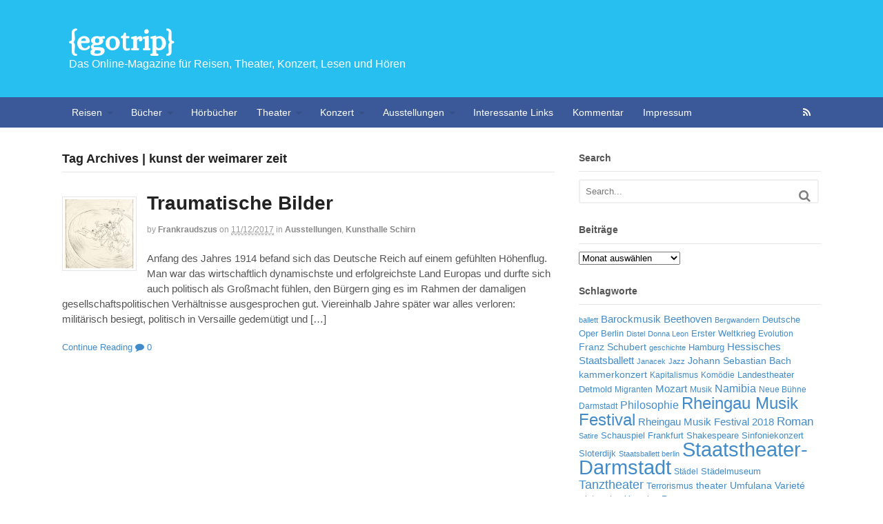

--- FILE ---
content_type: text/html; charset=UTF-8
request_url: https://www.egotrip.de/tag/kunst-der-weimarer-zeit/
body_size: 74896
content:
<!DOCTYPE html>
<html lang="de">
<head>
<meta charset="UTF-8" />
<title>kunst der weimarer zeit Archives - {egotrip}</title>
<meta http-equiv="Content-Type" content="text/html; charset=UTF-8" />
<link rel="pingback" href="https://www.egotrip.de/xmlrpc.php" />
<meta name='robots' content='index, follow, max-image-preview:large, max-snippet:-1, max-video-preview:-1' />

<!-- Always force latest IE rendering engine (even in intranet) & Chrome Frame -->
<meta http-equiv="X-UA-Compatible" content="IE=edge,chrome=1" />

<!--  Mobile viewport scale -->
<meta content="initial-scale=1.0, maximum-scale=1.0, user-scalable=yes" name="viewport"/>

	<!-- This site is optimized with the Yoast SEO plugin v18.0 - https://yoast.com/wordpress/plugins/seo/ -->
	<link rel="canonical" href="https://www.egotrip.de/tag/kunst-der-weimarer-zeit/" />
	<meta property="og:locale" content="de_DE" />
	<meta property="og:type" content="article" />
	<meta property="og:title" content="kunst der weimarer zeit Archives - {egotrip}" />
	<meta property="og:url" content="https://www.egotrip.de/tag/kunst-der-weimarer-zeit/" />
	<meta property="og:site_name" content="{egotrip}" />
	<meta name="twitter:card" content="summary" />
	<script type="application/ld+json" class="yoast-schema-graph">{"@context":"https://schema.org","@graph":[{"@type":"WebSite","@id":"https://www.egotrip.de/#website","url":"https://www.egotrip.de/","name":"{egotrip}","description":"Das Online-Magazine für Reisen, Theater, Konzert, Lesen und Hören","potentialAction":[{"@type":"SearchAction","target":{"@type":"EntryPoint","urlTemplate":"https://www.egotrip.de/?s={search_term_string}"},"query-input":"required name=search_term_string"}],"inLanguage":"de"},{"@type":"CollectionPage","@id":"https://www.egotrip.de/tag/kunst-der-weimarer-zeit/#webpage","url":"https://www.egotrip.de/tag/kunst-der-weimarer-zeit/","name":"kunst der weimarer zeit Archives - {egotrip}","isPartOf":{"@id":"https://www.egotrip.de/#website"},"breadcrumb":{"@id":"https://www.egotrip.de/tag/kunst-der-weimarer-zeit/#breadcrumb"},"inLanguage":"de","potentialAction":[{"@type":"ReadAction","target":["https://www.egotrip.de/tag/kunst-der-weimarer-zeit/"]}]},{"@type":"BreadcrumbList","@id":"https://www.egotrip.de/tag/kunst-der-weimarer-zeit/#breadcrumb","itemListElement":[{"@type":"ListItem","position":1,"name":"Home","item":"https://www.egotrip.de/"},{"@type":"ListItem","position":2,"name":"kunst der weimarer zeit"}]}]}</script>
	<!-- / Yoast SEO plugin. -->


<link rel="alternate" type="application/rss+xml" title="{egotrip} &raquo; Feed" href="https://www.egotrip.de/feed/" />
<link rel="alternate" type="application/rss+xml" title="{egotrip} &raquo; Kommentar-Feed" href="https://www.egotrip.de/comments/feed/" />
<link rel="alternate" type="application/rss+xml" title="{egotrip} &raquo; kunst der weimarer zeit Schlagwort-Feed" href="https://www.egotrip.de/tag/kunst-der-weimarer-zeit/feed/" />
<style id='wp-img-auto-sizes-contain-inline-css' type='text/css'>
img:is([sizes=auto i],[sizes^="auto," i]){contain-intrinsic-size:3000px 1500px}
/*# sourceURL=wp-img-auto-sizes-contain-inline-css */
</style>
<style id='wp-emoji-styles-inline-css' type='text/css'>

	img.wp-smiley, img.emoji {
		display: inline !important;
		border: none !important;
		box-shadow: none !important;
		height: 1em !important;
		width: 1em !important;
		margin: 0 0.07em !important;
		vertical-align: -0.1em !important;
		background: none !important;
		padding: 0 !important;
	}
/*# sourceURL=wp-emoji-styles-inline-css */
</style>
<style id='wp-block-library-inline-css' type='text/css'>
:root{--wp-block-synced-color:#7a00df;--wp-block-synced-color--rgb:122,0,223;--wp-bound-block-color:var(--wp-block-synced-color);--wp-editor-canvas-background:#ddd;--wp-admin-theme-color:#007cba;--wp-admin-theme-color--rgb:0,124,186;--wp-admin-theme-color-darker-10:#006ba1;--wp-admin-theme-color-darker-10--rgb:0,107,160.5;--wp-admin-theme-color-darker-20:#005a87;--wp-admin-theme-color-darker-20--rgb:0,90,135;--wp-admin-border-width-focus:2px}@media (min-resolution:192dpi){:root{--wp-admin-border-width-focus:1.5px}}.wp-element-button{cursor:pointer}:root .has-very-light-gray-background-color{background-color:#eee}:root .has-very-dark-gray-background-color{background-color:#313131}:root .has-very-light-gray-color{color:#eee}:root .has-very-dark-gray-color{color:#313131}:root .has-vivid-green-cyan-to-vivid-cyan-blue-gradient-background{background:linear-gradient(135deg,#00d084,#0693e3)}:root .has-purple-crush-gradient-background{background:linear-gradient(135deg,#34e2e4,#4721fb 50%,#ab1dfe)}:root .has-hazy-dawn-gradient-background{background:linear-gradient(135deg,#faaca8,#dad0ec)}:root .has-subdued-olive-gradient-background{background:linear-gradient(135deg,#fafae1,#67a671)}:root .has-atomic-cream-gradient-background{background:linear-gradient(135deg,#fdd79a,#004a59)}:root .has-nightshade-gradient-background{background:linear-gradient(135deg,#330968,#31cdcf)}:root .has-midnight-gradient-background{background:linear-gradient(135deg,#020381,#2874fc)}:root{--wp--preset--font-size--normal:16px;--wp--preset--font-size--huge:42px}.has-regular-font-size{font-size:1em}.has-larger-font-size{font-size:2.625em}.has-normal-font-size{font-size:var(--wp--preset--font-size--normal)}.has-huge-font-size{font-size:var(--wp--preset--font-size--huge)}.has-text-align-center{text-align:center}.has-text-align-left{text-align:left}.has-text-align-right{text-align:right}.has-fit-text{white-space:nowrap!important}#end-resizable-editor-section{display:none}.aligncenter{clear:both}.items-justified-left{justify-content:flex-start}.items-justified-center{justify-content:center}.items-justified-right{justify-content:flex-end}.items-justified-space-between{justify-content:space-between}.screen-reader-text{border:0;clip-path:inset(50%);height:1px;margin:-1px;overflow:hidden;padding:0;position:absolute;width:1px;word-wrap:normal!important}.screen-reader-text:focus{background-color:#ddd;clip-path:none;color:#444;display:block;font-size:1em;height:auto;left:5px;line-height:normal;padding:15px 23px 14px;text-decoration:none;top:5px;width:auto;z-index:100000}html :where(.has-border-color){border-style:solid}html :where([style*=border-top-color]){border-top-style:solid}html :where([style*=border-right-color]){border-right-style:solid}html :where([style*=border-bottom-color]){border-bottom-style:solid}html :where([style*=border-left-color]){border-left-style:solid}html :where([style*=border-width]){border-style:solid}html :where([style*=border-top-width]){border-top-style:solid}html :where([style*=border-right-width]){border-right-style:solid}html :where([style*=border-bottom-width]){border-bottom-style:solid}html :where([style*=border-left-width]){border-left-style:solid}html :where(img[class*=wp-image-]){height:auto;max-width:100%}:where(figure){margin:0 0 1em}html :where(.is-position-sticky){--wp-admin--admin-bar--position-offset:var(--wp-admin--admin-bar--height,0px)}@media screen and (max-width:600px){html :where(.is-position-sticky){--wp-admin--admin-bar--position-offset:0px}}

/*# sourceURL=wp-block-library-inline-css */
</style><style id='global-styles-inline-css' type='text/css'>
:root{--wp--preset--aspect-ratio--square: 1;--wp--preset--aspect-ratio--4-3: 4/3;--wp--preset--aspect-ratio--3-4: 3/4;--wp--preset--aspect-ratio--3-2: 3/2;--wp--preset--aspect-ratio--2-3: 2/3;--wp--preset--aspect-ratio--16-9: 16/9;--wp--preset--aspect-ratio--9-16: 9/16;--wp--preset--color--black: #000000;--wp--preset--color--cyan-bluish-gray: #abb8c3;--wp--preset--color--white: #ffffff;--wp--preset--color--pale-pink: #f78da7;--wp--preset--color--vivid-red: #cf2e2e;--wp--preset--color--luminous-vivid-orange: #ff6900;--wp--preset--color--luminous-vivid-amber: #fcb900;--wp--preset--color--light-green-cyan: #7bdcb5;--wp--preset--color--vivid-green-cyan: #00d084;--wp--preset--color--pale-cyan-blue: #8ed1fc;--wp--preset--color--vivid-cyan-blue: #0693e3;--wp--preset--color--vivid-purple: #9b51e0;--wp--preset--gradient--vivid-cyan-blue-to-vivid-purple: linear-gradient(135deg,rgb(6,147,227) 0%,rgb(155,81,224) 100%);--wp--preset--gradient--light-green-cyan-to-vivid-green-cyan: linear-gradient(135deg,rgb(122,220,180) 0%,rgb(0,208,130) 100%);--wp--preset--gradient--luminous-vivid-amber-to-luminous-vivid-orange: linear-gradient(135deg,rgb(252,185,0) 0%,rgb(255,105,0) 100%);--wp--preset--gradient--luminous-vivid-orange-to-vivid-red: linear-gradient(135deg,rgb(255,105,0) 0%,rgb(207,46,46) 100%);--wp--preset--gradient--very-light-gray-to-cyan-bluish-gray: linear-gradient(135deg,rgb(238,238,238) 0%,rgb(169,184,195) 100%);--wp--preset--gradient--cool-to-warm-spectrum: linear-gradient(135deg,rgb(74,234,220) 0%,rgb(151,120,209) 20%,rgb(207,42,186) 40%,rgb(238,44,130) 60%,rgb(251,105,98) 80%,rgb(254,248,76) 100%);--wp--preset--gradient--blush-light-purple: linear-gradient(135deg,rgb(255,206,236) 0%,rgb(152,150,240) 100%);--wp--preset--gradient--blush-bordeaux: linear-gradient(135deg,rgb(254,205,165) 0%,rgb(254,45,45) 50%,rgb(107,0,62) 100%);--wp--preset--gradient--luminous-dusk: linear-gradient(135deg,rgb(255,203,112) 0%,rgb(199,81,192) 50%,rgb(65,88,208) 100%);--wp--preset--gradient--pale-ocean: linear-gradient(135deg,rgb(255,245,203) 0%,rgb(182,227,212) 50%,rgb(51,167,181) 100%);--wp--preset--gradient--electric-grass: linear-gradient(135deg,rgb(202,248,128) 0%,rgb(113,206,126) 100%);--wp--preset--gradient--midnight: linear-gradient(135deg,rgb(2,3,129) 0%,rgb(40,116,252) 100%);--wp--preset--font-size--small: 13px;--wp--preset--font-size--medium: 20px;--wp--preset--font-size--large: 36px;--wp--preset--font-size--x-large: 42px;--wp--preset--spacing--20: 0.44rem;--wp--preset--spacing--30: 0.67rem;--wp--preset--spacing--40: 1rem;--wp--preset--spacing--50: 1.5rem;--wp--preset--spacing--60: 2.25rem;--wp--preset--spacing--70: 3.38rem;--wp--preset--spacing--80: 5.06rem;--wp--preset--shadow--natural: 6px 6px 9px rgba(0, 0, 0, 0.2);--wp--preset--shadow--deep: 12px 12px 50px rgba(0, 0, 0, 0.4);--wp--preset--shadow--sharp: 6px 6px 0px rgba(0, 0, 0, 0.2);--wp--preset--shadow--outlined: 6px 6px 0px -3px rgb(255, 255, 255), 6px 6px rgb(0, 0, 0);--wp--preset--shadow--crisp: 6px 6px 0px rgb(0, 0, 0);}:where(.is-layout-flex){gap: 0.5em;}:where(.is-layout-grid){gap: 0.5em;}body .is-layout-flex{display: flex;}.is-layout-flex{flex-wrap: wrap;align-items: center;}.is-layout-flex > :is(*, div){margin: 0;}body .is-layout-grid{display: grid;}.is-layout-grid > :is(*, div){margin: 0;}:where(.wp-block-columns.is-layout-flex){gap: 2em;}:where(.wp-block-columns.is-layout-grid){gap: 2em;}:where(.wp-block-post-template.is-layout-flex){gap: 1.25em;}:where(.wp-block-post-template.is-layout-grid){gap: 1.25em;}.has-black-color{color: var(--wp--preset--color--black) !important;}.has-cyan-bluish-gray-color{color: var(--wp--preset--color--cyan-bluish-gray) !important;}.has-white-color{color: var(--wp--preset--color--white) !important;}.has-pale-pink-color{color: var(--wp--preset--color--pale-pink) !important;}.has-vivid-red-color{color: var(--wp--preset--color--vivid-red) !important;}.has-luminous-vivid-orange-color{color: var(--wp--preset--color--luminous-vivid-orange) !important;}.has-luminous-vivid-amber-color{color: var(--wp--preset--color--luminous-vivid-amber) !important;}.has-light-green-cyan-color{color: var(--wp--preset--color--light-green-cyan) !important;}.has-vivid-green-cyan-color{color: var(--wp--preset--color--vivid-green-cyan) !important;}.has-pale-cyan-blue-color{color: var(--wp--preset--color--pale-cyan-blue) !important;}.has-vivid-cyan-blue-color{color: var(--wp--preset--color--vivid-cyan-blue) !important;}.has-vivid-purple-color{color: var(--wp--preset--color--vivid-purple) !important;}.has-black-background-color{background-color: var(--wp--preset--color--black) !important;}.has-cyan-bluish-gray-background-color{background-color: var(--wp--preset--color--cyan-bluish-gray) !important;}.has-white-background-color{background-color: var(--wp--preset--color--white) !important;}.has-pale-pink-background-color{background-color: var(--wp--preset--color--pale-pink) !important;}.has-vivid-red-background-color{background-color: var(--wp--preset--color--vivid-red) !important;}.has-luminous-vivid-orange-background-color{background-color: var(--wp--preset--color--luminous-vivid-orange) !important;}.has-luminous-vivid-amber-background-color{background-color: var(--wp--preset--color--luminous-vivid-amber) !important;}.has-light-green-cyan-background-color{background-color: var(--wp--preset--color--light-green-cyan) !important;}.has-vivid-green-cyan-background-color{background-color: var(--wp--preset--color--vivid-green-cyan) !important;}.has-pale-cyan-blue-background-color{background-color: var(--wp--preset--color--pale-cyan-blue) !important;}.has-vivid-cyan-blue-background-color{background-color: var(--wp--preset--color--vivid-cyan-blue) !important;}.has-vivid-purple-background-color{background-color: var(--wp--preset--color--vivid-purple) !important;}.has-black-border-color{border-color: var(--wp--preset--color--black) !important;}.has-cyan-bluish-gray-border-color{border-color: var(--wp--preset--color--cyan-bluish-gray) !important;}.has-white-border-color{border-color: var(--wp--preset--color--white) !important;}.has-pale-pink-border-color{border-color: var(--wp--preset--color--pale-pink) !important;}.has-vivid-red-border-color{border-color: var(--wp--preset--color--vivid-red) !important;}.has-luminous-vivid-orange-border-color{border-color: var(--wp--preset--color--luminous-vivid-orange) !important;}.has-luminous-vivid-amber-border-color{border-color: var(--wp--preset--color--luminous-vivid-amber) !important;}.has-light-green-cyan-border-color{border-color: var(--wp--preset--color--light-green-cyan) !important;}.has-vivid-green-cyan-border-color{border-color: var(--wp--preset--color--vivid-green-cyan) !important;}.has-pale-cyan-blue-border-color{border-color: var(--wp--preset--color--pale-cyan-blue) !important;}.has-vivid-cyan-blue-border-color{border-color: var(--wp--preset--color--vivid-cyan-blue) !important;}.has-vivid-purple-border-color{border-color: var(--wp--preset--color--vivid-purple) !important;}.has-vivid-cyan-blue-to-vivid-purple-gradient-background{background: var(--wp--preset--gradient--vivid-cyan-blue-to-vivid-purple) !important;}.has-light-green-cyan-to-vivid-green-cyan-gradient-background{background: var(--wp--preset--gradient--light-green-cyan-to-vivid-green-cyan) !important;}.has-luminous-vivid-amber-to-luminous-vivid-orange-gradient-background{background: var(--wp--preset--gradient--luminous-vivid-amber-to-luminous-vivid-orange) !important;}.has-luminous-vivid-orange-to-vivid-red-gradient-background{background: var(--wp--preset--gradient--luminous-vivid-orange-to-vivid-red) !important;}.has-very-light-gray-to-cyan-bluish-gray-gradient-background{background: var(--wp--preset--gradient--very-light-gray-to-cyan-bluish-gray) !important;}.has-cool-to-warm-spectrum-gradient-background{background: var(--wp--preset--gradient--cool-to-warm-spectrum) !important;}.has-blush-light-purple-gradient-background{background: var(--wp--preset--gradient--blush-light-purple) !important;}.has-blush-bordeaux-gradient-background{background: var(--wp--preset--gradient--blush-bordeaux) !important;}.has-luminous-dusk-gradient-background{background: var(--wp--preset--gradient--luminous-dusk) !important;}.has-pale-ocean-gradient-background{background: var(--wp--preset--gradient--pale-ocean) !important;}.has-electric-grass-gradient-background{background: var(--wp--preset--gradient--electric-grass) !important;}.has-midnight-gradient-background{background: var(--wp--preset--gradient--midnight) !important;}.has-small-font-size{font-size: var(--wp--preset--font-size--small) !important;}.has-medium-font-size{font-size: var(--wp--preset--font-size--medium) !important;}.has-large-font-size{font-size: var(--wp--preset--font-size--large) !important;}.has-x-large-font-size{font-size: var(--wp--preset--font-size--x-large) !important;}
/*# sourceURL=global-styles-inline-css */
</style>

<style id='classic-theme-styles-inline-css' type='text/css'>
/*! This file is auto-generated */
.wp-block-button__link{color:#fff;background-color:#32373c;border-radius:9999px;box-shadow:none;text-decoration:none;padding:calc(.667em + 2px) calc(1.333em + 2px);font-size:1.125em}.wp-block-file__button{background:#32373c;color:#fff;text-decoration:none}
/*# sourceURL=/wp-includes/css/classic-themes.min.css */
</style>
<link rel='stylesheet' id='theme-stylesheet-css' href='https://www.egotrip.de/wp-content/themes/canvas/style.css?ver=5.2.0' type='text/css' media='all' />
<link rel='stylesheet' id='woo-layout-css' href='https://www.egotrip.de/wp-content/themes/canvas/css/layout.css?ver=6.9' type='text/css' media='all' />
<!--[if lt IE 9]>
<link href="https://www.egotrip.de/wp-content/themes/canvas/css/non-responsive.css" rel="stylesheet" type="text/css" />
<style type="text/css">.col-full, #wrapper { width: 1100px; max-width: 1100px; } #inner-wrapper { padding: 0; } body.full-width #header, #nav-container, body.full-width #content, body.full-width #footer-widgets, body.full-width #footer { padding-left: 0; padding-right: 0; } body.fixed-mobile #top, body.fixed-mobile #header-container, body.fixed-mobile #footer-container, body.fixed-mobile #nav-container, body.fixed-mobile #footer-widgets-container { min-width: 1100px; padding: 0 1em; } body.full-width #content { width: auto; padding: 0 1em;}</style>
<![endif]-->
<script type="text/javascript" src="https://www.egotrip.de/wp-includes/js/jquery/jquery.min.js?ver=3.7.1" id="jquery-core-js"></script>
<script type="text/javascript" src="https://www.egotrip.de/wp-includes/js/jquery/jquery-migrate.min.js?ver=3.4.1" id="jquery-migrate-js"></script>
<script type="text/javascript" src="https://www.egotrip.de/wp-content/themes/canvas/includes/js/third-party.js?ver=6.9" id="third-party-js"></script>
<script type="text/javascript" src="https://www.egotrip.de/wp-content/themes/canvas/includes/js/modernizr.js?ver=2.6.2" id="modernizr-js"></script>
<script type="text/javascript" src="https://www.egotrip.de/wp-content/themes/canvas/includes/js/jquery.flexslider.min.js?ver=6.9" id="flexslider-js"></script>
<script type="text/javascript" src="https://www.egotrip.de/wp-content/themes/canvas/includes/js/general.js?ver=6.9" id="general-js"></script>

<!-- Adjust the website width -->
<style type="text/css">
	.col-full, #wrapper { max-width: 1100px !important; }
</style>

<link rel="https://api.w.org/" href="https://www.egotrip.de/wp-json/" /><link rel="alternate" title="JSON" type="application/json" href="https://www.egotrip.de/wp-json/wp/v2/tags/2048" /><link rel="EditURI" type="application/rsd+xml" title="RSD" href="https://www.egotrip.de/xmlrpc.php?rsd" />
<meta name="generator" content="WordPress 6.9" />

<!-- Custom CSS Styling -->
<style type="text/css">
body {background-repeat:no-repeat;background-position:top left;background-attachment:scroll;border-top:0px solid #000000;}
#header {background-color:#27bef0 ;background-repeat:repeat;background-position:left top;margin-top:0px;margin-bottom:0px;padding-top:40px;padding-bottom:40px;border:0px solid ;}
#logo {padding-left:10px;}#logo .site-title a {font:bold 40px/1em 'Alice', arial, sans-serif;color:#ffffff ;}
#logo .site-description {font:300 16px/1em "Helvetica Neue", Helvetica, sans-serif;color:#ffffff  ;}
#header-container{background-color:#27bef0 ;}#nav-container{background:#3b5998;}#nav-container{border-top:0px solid #dbdbdb;border-bottom:0px solid #dbdbdb;border-left:none;border-right:none;}#nav-container #navigation ul#main-nav > li:first-child{border-left: 0px solid #dbdbdb;}#footer-widgets-container{background-color:#f0f0f0}#footer-widgets{border:none;}#footer-container{background-color:#222222}#footer-container{border-top:1px solid #dbdbdb;}#footer {border-width: 0 !important;}
body, p { font:300 12px/1.5em "Helvetica Neue", Helvetica, sans-serif;color:#555555; }
h1 { font:bold 28px/1.2em "Helvetica Neue", Helvetica, sans-serif;color:#222222; }h2 { font:bold 24px/1.2em "Helvetica Neue", Helvetica, sans-serif;color:#222222; }h3 { font:bold 20px/1.2em "Helvetica Neue", Helvetica, sans-serif;color:#222222; }h4 { font:bold 16px/1.2em "Helvetica Neue", Helvetica, sans-serif;color:#222222; }h5 { font:bold 14px/1.2em "Helvetica Neue", Helvetica, sans-serif;color:#222222; }h6 { font:bold 12px/1.2em "Helvetica Neue", Helvetica, sans-serif;color:#222222; }
.page-title, .post .title, .page .title {font:bold 28px/1.1em "Helvetica Neue", Helvetica, sans-serif;color:#222222;}
.post .title a:link, .post .title a:visited, .page .title a:link, .page .title a:visited {color:#222222}
.post-meta { font:300 12px/1.5em "Helvetica Neue", Helvetica, sans-serif;color:#999999; }
.entry, .entry p{ font:300 15px/1.5em "Helvetica Neue", Helvetica, sans-serif;color:#555555; }
.post-more {font:300 13px/1.5em "Helvetica Neue", Helvetica, sans-serif;color:;border-top:0px solid #e6e6e6;border-bottom:0px solid #e6e6e6;}
#post-author, #connect {border-top:1px solid #e6e6e6;border-bottom:1px solid #e6e6e6;border-left:1px solid #e6e6e6;border-right:1px solid #e6e6e6;border-radius:5px;-moz-border-radius:5px;-webkit-border-radius:5px;background-color:#fafafa}
.nav-entries a, .woo-pagination { font:300 13px/1em "Helvetica Neue", Helvetica, sans-serif;color:#888; }
.woo-pagination a, .woo-pagination a:hover {color:#888!important}
.widget h3 {font:bold 14px/1.2em "Helvetica Neue", Helvetica, sans-serif;color:#555555;border-bottom:1px solid #e6e6e6;}
.widget_recent_comments li, #twitter li { border-color: #e6e6e6;}
.widget p, .widget .textwidget { font:300 13px/1.5em "Helvetica Neue", Helvetica, sans-serif;color:#555555; }
.widget {font:300 13px/1.5em "Helvetica Neue", Helvetica, sans-serif;color:#555555;border-radius:0px;-moz-border-radius:0px;-webkit-border-radius:0px;}
#tabs .inside li a, .widget_woodojo_tabs .tabbable .tab-pane li a { font:bold 12px/1.5em "Helvetica Neue", Helvetica, sans-serif;color:#555555; }
#tabs .inside li span.meta, .widget_woodojo_tabs .tabbable .tab-pane li span.meta { font:300 11px/1.5em "Helvetica Neue", Helvetica, sans-serif;color:#999999; }
#tabs ul.wooTabs li a, .widget_woodojo_tabs .tabbable .nav-tabs li a { font:300 11px/2em "Helvetica Neue", Helvetica, sans-serif;color:#999999; }
@media only screen and (min-width:768px) {
ul.nav li a, #navigation ul.rss a, #navigation .cart-contents, #navigation ul.rss, #navigation ul.cart .cart_list a{ font:300 14px/1.2em "Helvetica Neue", Helvetica, sans-serif;color:#ffffff; } #navigation ul.rss li a:before { color:#ffffff;}
#navigation ul.nav li ul, #navigation ul.cart > li > ul > div  { border: 0px solid #dbdbdb; }
#navigation ul.nav > li > ul  { left: 0; }
#navigation ul.nav > li  { border-right: 0px solid #dbdbdb; }#navigation ul.nav > li > ul  { left: 0; }
#navigation  { box-shadow: none; -moz-box-shadow: none; -webkit-box-shadow: none; }#navigation ul li:first-child, #navigation ul li:first-child a { border-radius:0px 0 0 0px; -moz-border-radius:0px 0 0 0px; -webkit-border-radius:0px 0 0 0px; }
#navigation {background:#3b5998;border-top:0px solid #dbdbdb;border-bottom:0px solid #dbdbdb;border-left:0px solid #dbdbdb;border-right:0px solid #dbdbdb;border-radius:0px; -moz-border-radius:0px; -webkit-border-radius:0px;}
#top, #top ul.nav li ul li a:hover { background:#6290e0;}
#top ul.nav li a { font:300 12px/1.6em "Helvetica Neue", Helvetica, sans-serif;color:#ddd; }
}
#footer, #footer p { font:300 13px/1.4em "Helvetica Neue", Helvetica, sans-serif;color:#999999; }
#footer {border-top:1px solid #dbdbdb;border-bottom:0px solid ;border-left:0px solid ;border-right:0px solid ;border-radius:0px; -moz-border-radius:0px; -webkit-border-radius:0px;}
.magazine #loopedSlider .content h2.title a { font:bold 24px/1em Arial, sans-serif;color:#ffffff; }
.magazine #loopedSlider .content .excerpt p { font:300 13px/1.5em Arial, sans-serif;color:#cccccc; }
.magazine .block .post .title, .magazine .block .post .title a { font:bold 18px/1.2em "Helvetica Neue", Helvetica, sans-serif;color:#222222; }
#loopedSlider.business-slider .content h2 { font:bold 24px/1em Arial, sans-serif;color:#ffffff; }
#loopedSlider.business-slider .content h2.title a { font:bold 24px/1em Arial, sans-serif;color:#ffffff; }
#wrapper #loopedSlider.business-slider .content p { font:300 13px/1.5em Arial, sans-serif;color:#cccccc; }
.archive_header { font:bold 18px/1em Arial, sans-serif;color:#222222; }
.archive_header {border-bottom:1px solid #e6e6e6;}
</style>

<!-- Woo Shortcodes CSS -->
<link href="https://www.egotrip.de/wp-content/themes/canvas/functions/css/shortcodes.css" rel="stylesheet" type="text/css" />

<!-- Custom Stylesheet -->
<link href="https://www.egotrip.de/wp-content/themes/canvas/custom.css" rel="stylesheet" type="text/css" />

<!-- Theme version -->
<meta name="generator" content="Canvas 5.5.7" />
<meta name="generator" content="WooFramework 6.2.9" />

<!-- Google Webfonts -->
<link href="https://fonts.googleapis.com/css?family=Alice%3Aregular" rel="stylesheet" type="text/css" />
</head>
<body class="archive tag tag-kunst-der-weimarer-zeit tag-2048 wp-theme-canvas chrome alt-style-default two-col-left width-1100 two-col-left-1100 full-width full-header full-footer">
<div id="wrapper">

	<div id="inner-wrapper">

	    <!--#header-container-->
    <div id="header-container">
<h3 class="nav-toggle icon"><a href="#navigation">Navigation</a></h3>

	<header id="header" class="col-full">

		<div id="logo">
<span class="site-title"><a href="https://www.egotrip.de/">{egotrip}</a></span>
<span class="site-description">Das Online-Magazine für Reisen, Theater, Konzert, Lesen und Hören</span>
</div>

	</header>
	    </div><!--/#header-container-->
    <!--#nav-container-->
    <div id="nav-container">
<nav id="navigation" class="col-full" role="navigation">

	<section class="menus">

		<a href="https://www.egotrip.de" class="nav-home"><span>Home</span></a>

	<h3>MainMenu</h3><ul id="main-nav" class="nav fl"><li id="menu-item-66" class="menu-item menu-item-type-taxonomy menu-item-object-category menu-item-has-children menu-item-66"><a href="https://www.egotrip.de/category/reisen/">Reisen</a>
<ul class="sub-menu">
	<li id="menu-item-14184" class="menu-item menu-item-type-taxonomy menu-item-object-category menu-item-14184"><a href="https://www.egotrip.de/category/reisen/golf-sport/">Golf-Sport</a></li>
	<li id="menu-item-14185" class="menu-item menu-item-type-taxonomy menu-item-object-category menu-item-14185"><a href="https://www.egotrip.de/category/reisen/segeltouren/">Segeltouren</a></li>
	<li id="menu-item-14191" class="menu-item menu-item-type-taxonomy menu-item-object-category menu-item-14191"><a href="https://www.egotrip.de/category/reisen/bergwandern/">BergWandern</a></li>
	<li id="menu-item-14192" class="menu-item menu-item-type-taxonomy menu-item-object-category menu-item-14192"><a href="https://www.egotrip.de/category/reisen/laender-und-staedte/">Länder und Städte</a></li>
</ul>
</li>
<li id="menu-item-89" class="menu-item menu-item-type-taxonomy menu-item-object-category menu-item-has-children menu-item-89"><a href="https://www.egotrip.de/category/bucher/">Bücher</a>
<ul class="sub-menu">
	<li id="menu-item-437" class="menu-item menu-item-type-taxonomy menu-item-object-category menu-item-437"><a href="https://www.egotrip.de/category/bucher/literatur/">Literatur</a></li>
	<li id="menu-item-438" class="menu-item menu-item-type-taxonomy menu-item-object-category menu-item-438"><a href="https://www.egotrip.de/category/bucher/sachbucher/">Sachbücher</a></li>
	<li id="menu-item-436" class="menu-item menu-item-type-taxonomy menu-item-object-category menu-item-436"><a href="https://www.egotrip.de/category/bucher/krimisthriller/">Krimis/Thriller</a></li>
	<li id="menu-item-435" class="menu-item menu-item-type-taxonomy menu-item-object-category menu-item-435"><a href="https://www.egotrip.de/category/bucher/kinderbucher/">Kinderbücher</a></li>
</ul>
</li>
<li id="menu-item-90" class="menu-item menu-item-type-taxonomy menu-item-object-category menu-item-90"><a href="https://www.egotrip.de/category/horbucher/">Hörbücher</a></li>
<li id="menu-item-67" class="menu-item menu-item-type-taxonomy menu-item-object-category menu-item-has-children menu-item-67"><a href="https://www.egotrip.de/category/theater/">Theater</a>
<ul class="sub-menu">
	<li id="menu-item-439" class="menu-item menu-item-type-taxonomy menu-item-object-category menu-item-439"><a href="https://www.egotrip.de/category/theater/oper/">Oper</a></li>
	<li id="menu-item-441" class="menu-item menu-item-type-taxonomy menu-item-object-category menu-item-441"><a href="https://www.egotrip.de/category/theater/schauspiel/">Schauspiel</a></li>
	<li id="menu-item-440" class="menu-item menu-item-type-taxonomy menu-item-object-category menu-item-440"><a href="https://www.egotrip.de/category/theater/tanztheater/">Tanztheater</a></li>
	<li id="menu-item-4664" class="menu-item menu-item-type-taxonomy menu-item-object-category menu-item-4664"><a href="https://www.egotrip.de/category/theater/kabarett/">Kabarett</a></li>
	<li id="menu-item-567" class="menu-item menu-item-type-taxonomy menu-item-object-category menu-item-567"><a href="https://www.egotrip.de/category/theater/musicalshow/">Musical/Show</a></li>
	<li id="menu-item-559" class="menu-item menu-item-type-taxonomy menu-item-object-category menu-item-559"><a href="https://www.egotrip.de/category/theater/film/">Film</a></li>
</ul>
</li>
<li id="menu-item-64" class="menu-item menu-item-type-taxonomy menu-item-object-category menu-item-has-children menu-item-64"><a href="https://www.egotrip.de/category/konzert/">Konzert</a>
<ul class="sub-menu">
	<li id="menu-item-576" class="menu-item menu-item-type-taxonomy menu-item-object-category menu-item-576"><a href="https://www.egotrip.de/category/konzert/sinfoniekonzert/">Sinfoniekonzert</a></li>
	<li id="menu-item-577" class="menu-item menu-item-type-taxonomy menu-item-object-category menu-item-577"><a href="https://www.egotrip.de/category/konzert/kammerkonzert-konzert/">Kammerkonzert</a></li>
	<li id="menu-item-4663" class="menu-item menu-item-type-taxonomy menu-item-object-category menu-item-4663"><a href="https://www.egotrip.de/category/konzert/jazz-und-pop/">Jazz und Pop</a></li>
</ul>
</li>
<li id="menu-item-65" class="menu-item menu-item-type-taxonomy menu-item-object-category menu-item-has-children menu-item-65"><a href="https://www.egotrip.de/category/ausstellungen/">Ausstellungen</a>
<ul class="sub-menu">
	<li id="menu-item-524" class="menu-item menu-item-type-taxonomy menu-item-object-category menu-item-524"><a href="https://www.egotrip.de/category/ausstellungen/stadel-museum/">Städel-Museum</a></li>
	<li id="menu-item-523" class="menu-item menu-item-type-taxonomy menu-item-object-category menu-item-523"><a href="https://www.egotrip.de/category/ausstellungen/kunsthalle-schirn/">Kunsthalle Schirn</a></li>
	<li id="menu-item-10968" class="menu-item menu-item-type-taxonomy menu-item-object-category menu-item-10968"><a href="https://www.egotrip.de/category/ausstellungen/liebieghaus/">Liebieghaus</a></li>
	<li id="menu-item-10895" class="menu-item menu-item-type-taxonomy menu-item-object-category menu-item-10895"><a href="https://www.egotrip.de/category/ausstellungen/mmk/">Museum für moderne Kunst</a></li>
	<li id="menu-item-10250" class="menu-item menu-item-type-taxonomy menu-item-object-category menu-item-10250"><a href="https://www.egotrip.de/category/ausstellungen/kunsthalle-darmstadt/">Kunsthalle Darmstadt</a></li>
	<li id="menu-item-9547" class="menu-item menu-item-type-taxonomy menu-item-object-category menu-item-9547"><a href="https://www.egotrip.de/category/ausstellungen/hessisches-landesmuseum-darmstadt/">Hessisches Landesmuseum Darmstadt</a></li>
	<li id="menu-item-12407" class="menu-item menu-item-type-taxonomy menu-item-object-category menu-item-12407"><a href="https://www.egotrip.de/category/ausstellungen/sonstige-ausstellungen/">Sonstige</a></li>
</ul>
</li>
<li id="menu-item-502" class="menu-item menu-item-type-post_type menu-item-object-page menu-item-502"><a href="https://www.egotrip.de/interessante-links/">Interessante Links</a></li>
<li id="menu-item-503" class="menu-item menu-item-type-post_type menu-item-object-page menu-item-503"><a href="https://www.egotrip.de/wir-uber-uns-2/">Kommentar</a></li>
<li id="menu-item-8009" class="menu-item menu-item-type-post_type menu-item-object-page menu-item-8009"><a href="https://www.egotrip.de/impressum/">Impressum</a></li>
</ul>	<ul class="rss fr">
						<li class="sub-rss"><a href="https://www.egotrip.de/feed/"></a></li>
			</ul>
	
	</section><!-- /.menus -->

	<a href="#top" class="nav-close"><span>Return to Content</span></a>

</nav>
    </div><!--/#nav-container-->
      
    <!-- #content Starts -->
	    <div id="content" class="col-full">
    
    	<div id="main-sidebar-container">    
		
            <!-- #main Starts -->
                        <section id="main" class="col-left">
            	
			<h1 class="archive_header">Tag Archives | kunst der weimarer zeit</h1>
<div class="fix"></div>

<article class="post-13539 post type-post status-publish format-standard has-post-thumbnail hentry category-ausstellungen category-kunsthalle-schirn tag-kunst-der-weimarer-zeit">
<a href="https://www.egotrip.de/2017/12/traumatische-bilder/"  title="Traumatische Bilder"><img src="https://www.egotrip.de/wp-content/uploads/2017/12/1712_weimar_demokratier-100x100.jpg" alt="GEORG GROSZ, DEMOKRATIE, 1919"  width="100"  height="100" title="Traumatische Bilder" class="woo-image thumbnail alignleft" /></a>	<header>
	<h2 class="title"><a href="https://www.egotrip.de/2017/12/traumatische-bilder/" rel="bookmark" title="Traumatische Bilder">Traumatische Bilder</a></h2>	</header>
<div class="post-meta"><span class="small">By</span> <span class="author vcard"><span class="fn"><a href="https://www.egotrip.de/author/frankraudszus/" title="Beiträge von frankraudszus" rel="author">frankraudszus</a></span></span> <span class="small">on</span> <abbr class="date time published" title="2017-12-11T17:49:32+0100">11/12/2017</abbr>  <span class="small">in</span> <span class="categories"><a href="https://www.egotrip.de/category/ausstellungen/" title="View all items in Ausstellungen">Ausstellungen</a>, <a href="https://www.egotrip.de/category/ausstellungen/kunsthalle-schirn/" title="View all items in Kunsthalle Schirn">Kunsthalle Schirn</a></span>  </div>
	<section class="entry">
<p>Anfang des Jahres 1914 befand sich das Deutsche Reich auf einem gefühlten Höhenflug. Man war das wirtschaftlich dynamischste und erfolgreichste Land Europas und durfte sich auch politisch als Großmacht fühlen, den Bürgern ging es im Rahmen der damaligen gesellschaftspolitischen Verhältnisse ausgesprochen gut. Viereinhalb Jahre später war alles verloren: militärisch besiegt, politisch in Versaille gedemütigt und [&hellip;]</p>
	</section><!-- /.entry -->
	<div class="fix"></div>
	<div class="post-more">
		<span class="read-more"><a href="https://www.egotrip.de/2017/12/traumatische-bilder/" title="Continue Reading">Continue Reading</a></span>  <span class="post-comments comments"><a href="https://www.egotrip.de/2017/12/traumatische-bilder/#respond"><i class="icon-comment"></i> 0</a></span>	</div>
</article><!-- /.post -->
                    
            </section><!-- /#main -->
                
            <aside id="sidebar">
<div id="woo_search-3" class="widget widget_woo_search"><h3>Search</h3><div class="search_main">
    <form method="get" class="searchform" action="https://www.egotrip.de/" >
        <input type="text" class="field s" name="s" value="Search..." onfocus="if (this.value == 'Search...') {this.value = '';}" onblur="if (this.value == '') {this.value = 'Search...';}" />
                <button type="submit" class="icon-search submit" name="submit" value="Search"></button>
    </form>    
    <div class="fix"></div>
</div>
</div><div id="archives-2" class="widget widget_archive"><h3>Beiträge</h3>		<label class="screen-reader-text" for="archives-dropdown-2">Beiträge</label>
		<select id="archives-dropdown-2" name="archive-dropdown">
			
			<option value="">Monat auswählen</option>
				<option value='https://www.egotrip.de/2026/01/'> Januar 2026 &nbsp;(1)</option>
	<option value='https://www.egotrip.de/2025/12/'> Dezember 2025 &nbsp;(10)</option>
	<option value='https://www.egotrip.de/2025/11/'> November 2025 &nbsp;(16)</option>
	<option value='https://www.egotrip.de/2025/10/'> Oktober 2025 &nbsp;(13)</option>
	<option value='https://www.egotrip.de/2025/09/'> September 2025 &nbsp;(15)</option>
	<option value='https://www.egotrip.de/2025/08/'> August 2025 &nbsp;(10)</option>
	<option value='https://www.egotrip.de/2025/07/'> Juli 2025 &nbsp;(10)</option>
	<option value='https://www.egotrip.de/2025/06/'> Juni 2025 &nbsp;(17)</option>
	<option value='https://www.egotrip.de/2025/05/'> Mai 2025 &nbsp;(14)</option>
	<option value='https://www.egotrip.de/2025/04/'> April 2025 &nbsp;(13)</option>
	<option value='https://www.egotrip.de/2025/03/'> März 2025 &nbsp;(12)</option>
	<option value='https://www.egotrip.de/2025/02/'> Februar 2025 &nbsp;(14)</option>
	<option value='https://www.egotrip.de/2025/01/'> Januar 2025 &nbsp;(7)</option>
	<option value='https://www.egotrip.de/2024/12/'> Dezember 2024 &nbsp;(11)</option>
	<option value='https://www.egotrip.de/2024/11/'> November 2024 &nbsp;(10)</option>
	<option value='https://www.egotrip.de/2024/10/'> Oktober 2024 &nbsp;(11)</option>
	<option value='https://www.egotrip.de/2024/09/'> September 2024 &nbsp;(16)</option>
	<option value='https://www.egotrip.de/2024/08/'> August 2024 &nbsp;(11)</option>
	<option value='https://www.egotrip.de/2024/07/'> Juli 2024 &nbsp;(14)</option>
	<option value='https://www.egotrip.de/2024/06/'> Juni 2024 &nbsp;(13)</option>
	<option value='https://www.egotrip.de/2024/05/'> Mai 2024 &nbsp;(15)</option>
	<option value='https://www.egotrip.de/2024/04/'> April 2024 &nbsp;(13)</option>
	<option value='https://www.egotrip.de/2024/03/'> März 2024 &nbsp;(12)</option>
	<option value='https://www.egotrip.de/2024/02/'> Februar 2024 &nbsp;(14)</option>
	<option value='https://www.egotrip.de/2024/01/'> Januar 2024 &nbsp;(14)</option>
	<option value='https://www.egotrip.de/2023/12/'> Dezember 2023 &nbsp;(7)</option>
	<option value='https://www.egotrip.de/2023/11/'> November 2023 &nbsp;(11)</option>
	<option value='https://www.egotrip.de/2023/10/'> Oktober 2023 &nbsp;(15)</option>
	<option value='https://www.egotrip.de/2023/09/'> September 2023 &nbsp;(10)</option>
	<option value='https://www.egotrip.de/2023/08/'> August 2023 &nbsp;(7)</option>
	<option value='https://www.egotrip.de/2023/07/'> Juli 2023 &nbsp;(5)</option>
	<option value='https://www.egotrip.de/2023/06/'> Juni 2023 &nbsp;(11)</option>
	<option value='https://www.egotrip.de/2023/05/'> Mai 2023 &nbsp;(10)</option>
	<option value='https://www.egotrip.de/2023/04/'> April 2023 &nbsp;(7)</option>
	<option value='https://www.egotrip.de/2023/03/'> März 2023 &nbsp;(15)</option>
	<option value='https://www.egotrip.de/2023/02/'> Februar 2023 &nbsp;(8)</option>
	<option value='https://www.egotrip.de/2023/01/'> Januar 2023 &nbsp;(7)</option>
	<option value='https://www.egotrip.de/2022/12/'> Dezember 2022 &nbsp;(12)</option>
	<option value='https://www.egotrip.de/2022/11/'> November 2022 &nbsp;(16)</option>
	<option value='https://www.egotrip.de/2022/10/'> Oktober 2022 &nbsp;(13)</option>
	<option value='https://www.egotrip.de/2022/09/'> September 2022 &nbsp;(18)</option>
	<option value='https://www.egotrip.de/2022/08/'> August 2022 &nbsp;(8)</option>
	<option value='https://www.egotrip.de/2022/07/'> Juli 2022 &nbsp;(4)</option>
	<option value='https://www.egotrip.de/2022/06/'> Juni 2022 &nbsp;(9)</option>
	<option value='https://www.egotrip.de/2022/05/'> Mai 2022 &nbsp;(9)</option>
	<option value='https://www.egotrip.de/2022/04/'> April 2022 &nbsp;(16)</option>
	<option value='https://www.egotrip.de/2022/03/'> März 2022 &nbsp;(16)</option>
	<option value='https://www.egotrip.de/2022/02/'> Februar 2022 &nbsp;(13)</option>
	<option value='https://www.egotrip.de/2022/01/'> Januar 2022 &nbsp;(12)</option>
	<option value='https://www.egotrip.de/2021/12/'> Dezember 2021 &nbsp;(15)</option>
	<option value='https://www.egotrip.de/2021/11/'> November 2021 &nbsp;(14)</option>
	<option value='https://www.egotrip.de/2021/10/'> Oktober 2021 &nbsp;(15)</option>
	<option value='https://www.egotrip.de/2021/09/'> September 2021 &nbsp;(8)</option>
	<option value='https://www.egotrip.de/2021/08/'> August 2021 &nbsp;(10)</option>
	<option value='https://www.egotrip.de/2021/07/'> Juli 2021 &nbsp;(9)</option>
	<option value='https://www.egotrip.de/2021/06/'> Juni 2021 &nbsp;(8)</option>
	<option value='https://www.egotrip.de/2021/05/'> Mai 2021 &nbsp;(6)</option>
	<option value='https://www.egotrip.de/2021/04/'> April 2021 &nbsp;(17)</option>
	<option value='https://www.egotrip.de/2021/03/'> März 2021 &nbsp;(15)</option>
	<option value='https://www.egotrip.de/2021/02/'> Februar 2021 &nbsp;(8)</option>
	<option value='https://www.egotrip.de/2021/01/'> Januar 2021 &nbsp;(11)</option>
	<option value='https://www.egotrip.de/2020/12/'> Dezember 2020 &nbsp;(13)</option>
	<option value='https://www.egotrip.de/2020/11/'> November 2020 &nbsp;(8)</option>
	<option value='https://www.egotrip.de/2020/10/'> Oktober 2020 &nbsp;(8)</option>
	<option value='https://www.egotrip.de/2020/09/'> September 2020 &nbsp;(13)</option>
	<option value='https://www.egotrip.de/2020/08/'> August 2020 &nbsp;(4)</option>
	<option value='https://www.egotrip.de/2020/07/'> Juli 2020 &nbsp;(4)</option>
	<option value='https://www.egotrip.de/2020/06/'> Juni 2020 &nbsp;(12)</option>
	<option value='https://www.egotrip.de/2020/05/'> Mai 2020 &nbsp;(6)</option>
	<option value='https://www.egotrip.de/2020/04/'> April 2020 &nbsp;(7)</option>
	<option value='https://www.egotrip.de/2020/03/'> März 2020 &nbsp;(11)</option>
	<option value='https://www.egotrip.de/2020/02/'> Februar 2020 &nbsp;(14)</option>
	<option value='https://www.egotrip.de/2020/01/'> Januar 2020 &nbsp;(13)</option>
	<option value='https://www.egotrip.de/2019/12/'> Dezember 2019 &nbsp;(11)</option>
	<option value='https://www.egotrip.de/2019/11/'> November 2019 &nbsp;(14)</option>
	<option value='https://www.egotrip.de/2019/10/'> Oktober 2019 &nbsp;(11)</option>
	<option value='https://www.egotrip.de/2019/09/'> September 2019 &nbsp;(11)</option>
	<option value='https://www.egotrip.de/2019/08/'> August 2019 &nbsp;(13)</option>
	<option value='https://www.egotrip.de/2019/07/'> Juli 2019 &nbsp;(4)</option>
	<option value='https://www.egotrip.de/2019/06/'> Juni 2019 &nbsp;(10)</option>
	<option value='https://www.egotrip.de/2019/05/'> Mai 2019 &nbsp;(13)</option>
	<option value='https://www.egotrip.de/2019/04/'> April 2019 &nbsp;(5)</option>
	<option value='https://www.egotrip.de/2019/03/'> März 2019 &nbsp;(13)</option>
	<option value='https://www.egotrip.de/2019/02/'> Februar 2019 &nbsp;(16)</option>
	<option value='https://www.egotrip.de/2019/01/'> Januar 2019 &nbsp;(17)</option>
	<option value='https://www.egotrip.de/2018/12/'> Dezember 2018 &nbsp;(15)</option>
	<option value='https://www.egotrip.de/2018/11/'> November 2018 &nbsp;(9)</option>
	<option value='https://www.egotrip.de/2018/10/'> Oktober 2018 &nbsp;(15)</option>
	<option value='https://www.egotrip.de/2018/09/'> September 2018 &nbsp;(18)</option>
	<option value='https://www.egotrip.de/2018/08/'> August 2018 &nbsp;(14)</option>
	<option value='https://www.egotrip.de/2018/07/'> Juli 2018 &nbsp;(15)</option>
	<option value='https://www.egotrip.de/2018/06/'> Juni 2018 &nbsp;(9)</option>
	<option value='https://www.egotrip.de/2018/05/'> Mai 2018 &nbsp;(10)</option>
	<option value='https://www.egotrip.de/2018/04/'> April 2018 &nbsp;(11)</option>
	<option value='https://www.egotrip.de/2018/03/'> März 2018 &nbsp;(16)</option>
	<option value='https://www.egotrip.de/2018/02/'> Februar 2018 &nbsp;(12)</option>
	<option value='https://www.egotrip.de/2018/01/'> Januar 2018 &nbsp;(9)</option>
	<option value='https://www.egotrip.de/2017/12/'> Dezember 2017 &nbsp;(11)</option>
	<option value='https://www.egotrip.de/2017/11/'> November 2017 &nbsp;(18)</option>
	<option value='https://www.egotrip.de/2017/10/'> Oktober 2017 &nbsp;(13)</option>
	<option value='https://www.egotrip.de/2017/09/'> September 2017 &nbsp;(12)</option>
	<option value='https://www.egotrip.de/2017/08/'> August 2017 &nbsp;(12)</option>
	<option value='https://www.egotrip.de/2017/07/'> Juli 2017 &nbsp;(9)</option>
	<option value='https://www.egotrip.de/2017/06/'> Juni 2017 &nbsp;(14)</option>
	<option value='https://www.egotrip.de/2017/05/'> Mai 2017 &nbsp;(5)</option>
	<option value='https://www.egotrip.de/2017/04/'> April 2017 &nbsp;(10)</option>
	<option value='https://www.egotrip.de/2017/03/'> März 2017 &nbsp;(14)</option>
	<option value='https://www.egotrip.de/2017/02/'> Februar 2017 &nbsp;(13)</option>
	<option value='https://www.egotrip.de/2017/01/'> Januar 2017 &nbsp;(12)</option>
	<option value='https://www.egotrip.de/2016/12/'> Dezember 2016 &nbsp;(15)</option>
	<option value='https://www.egotrip.de/2016/11/'> November 2016 &nbsp;(10)</option>
	<option value='https://www.egotrip.de/2016/10/'> Oktober 2016 &nbsp;(23)</option>
	<option value='https://www.egotrip.de/2016/09/'> September 2016 &nbsp;(11)</option>
	<option value='https://www.egotrip.de/2016/08/'> August 2016 &nbsp;(2)</option>
	<option value='https://www.egotrip.de/2016/07/'> Juli 2016 &nbsp;(10)</option>
	<option value='https://www.egotrip.de/2016/06/'> Juni 2016 &nbsp;(10)</option>
	<option value='https://www.egotrip.de/2016/05/'> Mai 2016 &nbsp;(16)</option>
	<option value='https://www.egotrip.de/2016/04/'> April 2016 &nbsp;(14)</option>
	<option value='https://www.egotrip.de/2016/03/'> März 2016 &nbsp;(14)</option>
	<option value='https://www.egotrip.de/2016/02/'> Februar 2016 &nbsp;(14)</option>
	<option value='https://www.egotrip.de/2016/01/'> Januar 2016 &nbsp;(21)</option>
	<option value='https://www.egotrip.de/2015/12/'> Dezember 2015 &nbsp;(5)</option>
	<option value='https://www.egotrip.de/2015/11/'> November 2015 &nbsp;(15)</option>
	<option value='https://www.egotrip.de/2015/10/'> Oktober 2015 &nbsp;(16)</option>
	<option value='https://www.egotrip.de/2015/09/'> September 2015 &nbsp;(9)</option>
	<option value='https://www.egotrip.de/2015/08/'> August 2015 &nbsp;(11)</option>
	<option value='https://www.egotrip.de/2015/07/'> Juli 2015 &nbsp;(18)</option>
	<option value='https://www.egotrip.de/2015/06/'> Juni 2015 &nbsp;(11)</option>
	<option value='https://www.egotrip.de/2015/05/'> Mai 2015 &nbsp;(14)</option>
	<option value='https://www.egotrip.de/2015/04/'> April 2015 &nbsp;(13)</option>
	<option value='https://www.egotrip.de/2015/03/'> März 2015 &nbsp;(16)</option>
	<option value='https://www.egotrip.de/2015/02/'> Februar 2015 &nbsp;(8)</option>
	<option value='https://www.egotrip.de/2015/01/'> Januar 2015 &nbsp;(8)</option>
	<option value='https://www.egotrip.de/2014/12/'> Dezember 2014 &nbsp;(11)</option>
	<option value='https://www.egotrip.de/2014/11/'> November 2014 &nbsp;(22)</option>
	<option value='https://www.egotrip.de/2014/10/'> Oktober 2014 &nbsp;(18)</option>
	<option value='https://www.egotrip.de/2014/09/'> September 2014 &nbsp;(9)</option>
	<option value='https://www.egotrip.de/2014/08/'> August 2014 &nbsp;(12)</option>
	<option value='https://www.egotrip.de/2014/07/'> Juli 2014 &nbsp;(15)</option>
	<option value='https://www.egotrip.de/2014/06/'> Juni 2014 &nbsp;(9)</option>
	<option value='https://www.egotrip.de/2014/05/'> Mai 2014 &nbsp;(12)</option>
	<option value='https://www.egotrip.de/2014/04/'> April 2014 &nbsp;(10)</option>
	<option value='https://www.egotrip.de/2014/03/'> März 2014 &nbsp;(19)</option>
	<option value='https://www.egotrip.de/2014/02/'> Februar 2014 &nbsp;(27)</option>
	<option value='https://www.egotrip.de/2014/01/'> Januar 2014 &nbsp;(8)</option>
	<option value='https://www.egotrip.de/2013/12/'> Dezember 2013 &nbsp;(12)</option>
	<option value='https://www.egotrip.de/2013/11/'> November 2013 &nbsp;(16)</option>
	<option value='https://www.egotrip.de/2013/10/'> Oktober 2013 &nbsp;(21)</option>
	<option value='https://www.egotrip.de/2013/09/'> September 2013 &nbsp;(15)</option>
	<option value='https://www.egotrip.de/2013/08/'> August 2013 &nbsp;(14)</option>
	<option value='https://www.egotrip.de/2013/07/'> Juli 2013 &nbsp;(20)</option>
	<option value='https://www.egotrip.de/2013/06/'> Juni 2013 &nbsp;(14)</option>
	<option value='https://www.egotrip.de/2013/05/'> Mai 2013 &nbsp;(17)</option>
	<option value='https://www.egotrip.de/2013/04/'> April 2013 &nbsp;(15)</option>
	<option value='https://www.egotrip.de/2013/03/'> März 2013 &nbsp;(11)</option>
	<option value='https://www.egotrip.de/2013/02/'> Februar 2013 &nbsp;(16)</option>
	<option value='https://www.egotrip.de/2013/01/'> Januar 2013 &nbsp;(11)</option>
	<option value='https://www.egotrip.de/2012/12/'> Dezember 2012 &nbsp;(9)</option>
	<option value='https://www.egotrip.de/2012/11/'> November 2012 &nbsp;(17)</option>
	<option value='https://www.egotrip.de/2012/10/'> Oktober 2012 &nbsp;(15)</option>
	<option value='https://www.egotrip.de/2012/09/'> September 2012 &nbsp;(11)</option>
	<option value='https://www.egotrip.de/2012/08/'> August 2012 &nbsp;(13)</option>
	<option value='https://www.egotrip.de/2012/07/'> Juli 2012 &nbsp;(2)</option>
	<option value='https://www.egotrip.de/2012/06/'> Juni 2012 &nbsp;(9)</option>
	<option value='https://www.egotrip.de/2012/05/'> Mai 2012 &nbsp;(9)</option>
	<option value='https://www.egotrip.de/2012/04/'> April 2012 &nbsp;(7)</option>
	<option value='https://www.egotrip.de/2012/03/'> März 2012 &nbsp;(12)</option>
	<option value='https://www.egotrip.de/2012/02/'> Februar 2012 &nbsp;(16)</option>
	<option value='https://www.egotrip.de/2012/01/'> Januar 2012 &nbsp;(6)</option>
	<option value='https://www.egotrip.de/2011/12/'> Dezember 2011 &nbsp;(2)</option>
	<option value='https://www.egotrip.de/2011/11/'> November 2011 &nbsp;(1)</option>
	<option value='https://www.egotrip.de/2011/08/'> August 2011 &nbsp;(3)</option>
	<option value='https://www.egotrip.de/2011/07/'> Juli 2011 &nbsp;(1)</option>
	<option value='https://www.egotrip.de/2011/06/'> Juni 2011 &nbsp;(1)</option>
	<option value='https://www.egotrip.de/2011/04/'> April 2011 &nbsp;(1)</option>
	<option value='https://www.egotrip.de/2010/11/'> November 2010 &nbsp;(2)</option>
	<option value='https://www.egotrip.de/2010/10/'> Oktober 2010 &nbsp;(13)</option>
	<option value='https://www.egotrip.de/2010/09/'> September 2010 &nbsp;(1)</option>
	<option value='https://www.egotrip.de/2010/08/'> August 2010 &nbsp;(1)</option>
	<option value='https://www.egotrip.de/2010/06/'> Juni 2010 &nbsp;(1)</option>
	<option value='https://www.egotrip.de/2010/02/'> Februar 2010 &nbsp;(2)</option>
	<option value='https://www.egotrip.de/2010/01/'> Januar 2010 &nbsp;(1)</option>
	<option value='https://www.egotrip.de/2009/11/'> November 2009 &nbsp;(2)</option>
	<option value='https://www.egotrip.de/2009/09/'> September 2009 &nbsp;(2)</option>
	<option value='https://www.egotrip.de/2009/07/'> Juli 2009 &nbsp;(1)</option>
	<option value='https://www.egotrip.de/2009/06/'> Juni 2009 &nbsp;(1)</option>
	<option value='https://www.egotrip.de/2009/03/'> März 2009 &nbsp;(2)</option>
	<option value='https://www.egotrip.de/2009/02/'> Februar 2009 &nbsp;(1)</option>
	<option value='https://www.egotrip.de/2008/12/'> Dezember 2008 &nbsp;(2)</option>
	<option value='https://www.egotrip.de/2008/09/'> September 2008 &nbsp;(1)</option>
	<option value='https://www.egotrip.de/2008/05/'> Mai 2008 &nbsp;(1)</option>
	<option value='https://www.egotrip.de/2008/02/'> Februar 2008 &nbsp;(1)</option>
	<option value='https://www.egotrip.de/2007/12/'> Dezember 2007 &nbsp;(1)</option>
	<option value='https://www.egotrip.de/2007/10/'> Oktober 2007 &nbsp;(1)</option>
	<option value='https://www.egotrip.de/2007/07/'> Juli 2007 &nbsp;(1)</option>
	<option value='https://www.egotrip.de/2007/06/'> Juni 2007 &nbsp;(1)</option>
	<option value='https://www.egotrip.de/2007/05/'> Mai 2007 &nbsp;(1)</option>
	<option value='https://www.egotrip.de/2007/03/'> März 2007 &nbsp;(1)</option>
	<option value='https://www.egotrip.de/2007/02/'> Februar 2007 &nbsp;(1)</option>
	<option value='https://www.egotrip.de/2006/11/'> November 2006 &nbsp;(2)</option>
	<option value='https://www.egotrip.de/2006/10/'> Oktober 2006 &nbsp;(1)</option>
	<option value='https://www.egotrip.de/2006/07/'> Juli 2006 &nbsp;(1)</option>
	<option value='https://www.egotrip.de/2006/06/'> Juni 2006 &nbsp;(1)</option>
	<option value='https://www.egotrip.de/2006/04/'> April 2006 &nbsp;(1)</option>
	<option value='https://www.egotrip.de/2006/02/'> Februar 2006 &nbsp;(1)</option>
	<option value='https://www.egotrip.de/2006/01/'> Januar 2006 &nbsp;(2)</option>
	<option value='https://www.egotrip.de/2005/11/'> November 2005 &nbsp;(1)</option>
	<option value='https://www.egotrip.de/2005/06/'> Juni 2005 &nbsp;(1)</option>
	<option value='https://www.egotrip.de/2005/04/'> April 2005 &nbsp;(1)</option>
	<option value='https://www.egotrip.de/2005/02/'> Februar 2005 &nbsp;(1)</option>
	<option value='https://www.egotrip.de/2004/11/'> November 2004 &nbsp;(1)</option>
	<option value='https://www.egotrip.de/2004/09/'> September 2004 &nbsp;(1)</option>
	<option value='https://www.egotrip.de/2004/07/'> Juli 2004 &nbsp;(1)</option>
	<option value='https://www.egotrip.de/2004/04/'> April 2004 &nbsp;(1)</option>
	<option value='https://www.egotrip.de/2004/02/'> Februar 2004 &nbsp;(1)</option>
	<option value='https://www.egotrip.de/2003/11/'> November 2003 &nbsp;(3)</option>
	<option value='https://www.egotrip.de/2003/09/'> September 2003 &nbsp;(2)</option>
	<option value='https://www.egotrip.de/2003/06/'> Juni 2003 &nbsp;(1)</option>
	<option value='https://www.egotrip.de/2003/05/'> Mai 2003 &nbsp;(1)</option>
	<option value='https://www.egotrip.de/2003/03/'> März 2003 &nbsp;(2)</option>
	<option value='https://www.egotrip.de/2003/01/'> Januar 2003 &nbsp;(1)</option>
	<option value='https://www.egotrip.de/2002/12/'> Dezember 2002 &nbsp;(1)</option>
	<option value='https://www.egotrip.de/2002/11/'> November 2002 &nbsp;(1)</option>
	<option value='https://www.egotrip.de/2002/10/'> Oktober 2002 &nbsp;(1)</option>
	<option value='https://www.egotrip.de/2002/09/'> September 2002 &nbsp;(2)</option>
	<option value='https://www.egotrip.de/2002/01/'> Januar 2002 &nbsp;(2)</option>
	<option value='https://www.egotrip.de/2001/10/'> Oktober 2001 &nbsp;(1)</option>
	<option value='https://www.egotrip.de/2000/09/'> September 2000 &nbsp;(1)</option>
	<option value='https://www.egotrip.de/2000/02/'> Februar 2000 &nbsp;(1)</option>
	<option value='https://www.egotrip.de/2000/01/'> Januar 2000 &nbsp;(1)</option>
	<option value='https://www.egotrip.de/1999/11/'> November 1999 &nbsp;(2)</option>
	<option value='https://www.egotrip.de/1999/06/'> Juni 1999 &nbsp;(1)</option>
	<option value='https://www.egotrip.de/1999/03/'> März 1999 &nbsp;(1)</option>
	<option value='https://www.egotrip.de/1998/10/'> Oktober 1998 &nbsp;(1)</option>
	<option value='https://www.egotrip.de/1998/04/'> April 1998 &nbsp;(1)</option>
	<option value='https://www.egotrip.de/1998/03/'> März 1998 &nbsp;(1)</option>
	<option value='https://www.egotrip.de/1998/02/'> Februar 1998 &nbsp;(1)</option>
	<option value='https://www.egotrip.de/1997/11/'> November 1997 &nbsp;(2)</option>

		</select>

			<script type="text/javascript">
/* <![CDATA[ */

( ( dropdownId ) => {
	const dropdown = document.getElementById( dropdownId );
	function onSelectChange() {
		setTimeout( () => {
			if ( 'escape' === dropdown.dataset.lastkey ) {
				return;
			}
			if ( dropdown.value ) {
				document.location.href = dropdown.value;
			}
		}, 250 );
	}
	function onKeyUp( event ) {
		if ( 'Escape' === event.key ) {
			dropdown.dataset.lastkey = 'escape';
		} else {
			delete dropdown.dataset.lastkey;
		}
	}
	function onClick() {
		delete dropdown.dataset.lastkey;
	}
	dropdown.addEventListener( 'keyup', onKeyUp );
	dropdown.addEventListener( 'click', onClick );
	dropdown.addEventListener( 'change', onSelectChange );
})( "archives-dropdown-2" );

//# sourceURL=WP_Widget_Archives%3A%3Awidget
/* ]]> */
</script>
</div><div id="tag_cloud-2" class="widget widget_tag_cloud"><h3>Schlagworte</h3><div class="tagcloud"><a href="https://www.egotrip.de/tag/ballett/" class="tag-cloud-link tag-link-132 tag-link-position-1" style="font-size: 8pt;" aria-label="ballett (5 Einträge)">ballett</a>
<a href="https://www.egotrip.de/tag/barockmusik/" class="tag-cloud-link tag-link-113 tag-link-position-2" style="font-size: 10.933333333333pt;" aria-label="Barockmusik (9 Einträge)">Barockmusik</a>
<a href="https://www.egotrip.de/tag/beethoven/" class="tag-cloud-link tag-link-250 tag-link-position-3" style="font-size: 11.466666666667pt;" aria-label="Beethoven (10 Einträge)">Beethoven</a>
<a href="https://www.egotrip.de/tag/bergwandern/" class="tag-cloud-link tag-link-269 tag-link-position-4" style="font-size: 8pt;" aria-label="Bergwandern (5 Einträge)">Bergwandern</a>
<a href="https://www.egotrip.de/tag/deutsche-oper-berlin/" class="tag-cloud-link tag-link-155 tag-link-position-5" style="font-size: 9.6pt;" aria-label="Deutsche Oper Berlin (7 Einträge)">Deutsche Oper Berlin</a>
<a href="https://www.egotrip.de/tag/distel/" class="tag-cloud-link tag-link-177 tag-link-position-6" style="font-size: 8pt;" aria-label="Distel (5 Einträge)">Distel</a>
<a href="https://www.egotrip.de/tag/donna-leon/" class="tag-cloud-link tag-link-357 tag-link-position-7" style="font-size: 8pt;" aria-label="Donna Leon (5 Einträge)">Donna Leon</a>
<a href="https://www.egotrip.de/tag/erster-weltkrieg/" class="tag-cloud-link tag-link-24 tag-link-position-8" style="font-size: 9.6pt;" aria-label="Erster Weltkrieg (7 Einträge)">Erster Weltkrieg</a>
<a href="https://www.egotrip.de/tag/evolution/" class="tag-cloud-link tag-link-993 tag-link-position-9" style="font-size: 8.9333333333333pt;" aria-label="Evolution (6 Einträge)">Evolution</a>
<a href="https://www.egotrip.de/tag/franz-schubert/" class="tag-cloud-link tag-link-345 tag-link-position-10" style="font-size: 10.266666666667pt;" aria-label="Franz Schubert (8 Einträge)">Franz Schubert</a>
<a href="https://www.egotrip.de/tag/geschichte/" class="tag-cloud-link tag-link-28 tag-link-position-11" style="font-size: 8pt;" aria-label="geschichte (5 Einträge)">geschichte</a>
<a href="https://www.egotrip.de/tag/hamburg/" class="tag-cloud-link tag-link-1550 tag-link-position-12" style="font-size: 9.6pt;" aria-label="Hamburg (7 Einträge)">Hamburg</a>
<a href="https://www.egotrip.de/tag/hessisches-staatsballett/" class="tag-cloud-link tag-link-744 tag-link-position-13" style="font-size: 10.933333333333pt;" aria-label="Hessisches Staatsballett (9 Einträge)">Hessisches Staatsballett</a>
<a href="https://www.egotrip.de/tag/janacek/" class="tag-cloud-link tag-link-331 tag-link-position-14" style="font-size: 8pt;" aria-label="Janacek (5 Einträge)">Janacek</a>
<a href="https://www.egotrip.de/tag/jazz/" class="tag-cloud-link tag-link-160 tag-link-position-15" style="font-size: 8pt;" aria-label="Jazz (5 Einträge)">Jazz</a>
<a href="https://www.egotrip.de/tag/johann-sebastian-bach/" class="tag-cloud-link tag-link-339 tag-link-position-16" style="font-size: 10.266666666667pt;" aria-label="Johann Sebastian Bach (8 Einträge)">Johann Sebastian Bach</a>
<a href="https://www.egotrip.de/tag/kammerkonzert/" class="tag-cloud-link tag-link-33 tag-link-position-17" style="font-size: 10.266666666667pt;" aria-label="kammerkonzert (8 Einträge)">kammerkonzert</a>
<a href="https://www.egotrip.de/tag/kapitalismus/" class="tag-cloud-link tag-link-524 tag-link-position-18" style="font-size: 8.9333333333333pt;" aria-label="Kapitalismus (6 Einträge)">Kapitalismus</a>
<a href="https://www.egotrip.de/tag/komodie/" class="tag-cloud-link tag-link-67 tag-link-position-19" style="font-size: 8.9333333333333pt;" aria-label="Komödie (6 Einträge)">Komödie</a>
<a href="https://www.egotrip.de/tag/landestheater-detmold/" class="tag-cloud-link tag-link-2055 tag-link-position-20" style="font-size: 9.6pt;" aria-label="Landestheater Detmold (7 Einträge)">Landestheater Detmold</a>
<a href="https://www.egotrip.de/tag/migranten/" class="tag-cloud-link tag-link-1477 tag-link-position-21" style="font-size: 8.9333333333333pt;" aria-label="Migranten (6 Einträge)">Migranten</a>
<a href="https://www.egotrip.de/tag/mozart/" class="tag-cloud-link tag-link-153 tag-link-position-22" style="font-size: 10.933333333333pt;" aria-label="Mozart (9 Einträge)">Mozart</a>
<a href="https://www.egotrip.de/tag/musik/" class="tag-cloud-link tag-link-99 tag-link-position-23" style="font-size: 8.9333333333333pt;" aria-label="Musik (6 Einträge)">Musik</a>
<a href="https://www.egotrip.de/tag/namibia/" class="tag-cloud-link tag-link-1319 tag-link-position-24" style="font-size: 12pt;" aria-label="Namibia (11 Einträge)">Namibia</a>
<a href="https://www.egotrip.de/tag/neue-buhne-darmstadt/" class="tag-cloud-link tag-link-181 tag-link-position-25" style="font-size: 8.9333333333333pt;" aria-label="Neue Bühne Darmstadt (6 Einträge)">Neue Bühne Darmstadt</a>
<a href="https://www.egotrip.de/tag/philosophie/" class="tag-cloud-link tag-link-167 tag-link-position-26" style="font-size: 12pt;" aria-label="Philosophie (11 Einträge)">Philosophie</a>
<a href="https://www.egotrip.de/tag/rheingau-musik-festival/" class="tag-cloud-link tag-link-42 tag-link-position-27" style="font-size: 17.866666666667pt;" aria-label="Rheingau Musik Festival (32 Einträge)">Rheingau Musik Festival</a>
<a href="https://www.egotrip.de/tag/rheingau-musik-festival-2018/" class="tag-cloud-link tag-link-2188 tag-link-position-28" style="font-size: 10.933333333333pt;" aria-label="Rheingau Musik Festival 2018 (9 Einträge)">Rheingau Musik Festival 2018</a>
<a href="https://www.egotrip.de/tag/roman/" class="tag-cloud-link tag-link-43 tag-link-position-29" style="font-size: 12.933333333333pt;" aria-label="Roman (13 Einträge)">Roman</a>
<a href="https://www.egotrip.de/tag/satire/" class="tag-cloud-link tag-link-69 tag-link-position-30" style="font-size: 8pt;" aria-label="Satire (5 Einträge)">Satire</a>
<a href="https://www.egotrip.de/tag/schauspiel-frankfurt/" class="tag-cloud-link tag-link-764 tag-link-position-31" style="font-size: 9.6pt;" aria-label="Schauspiel Frankfurt (7 Einträge)">Schauspiel Frankfurt</a>
<a href="https://www.egotrip.de/tag/shakespeare/" class="tag-cloud-link tag-link-70 tag-link-position-32" style="font-size: 9.6pt;" aria-label="Shakespeare (7 Einträge)">Shakespeare</a>
<a href="https://www.egotrip.de/tag/sinfoniekonzert/" class="tag-cloud-link tag-link-1190 tag-link-position-33" style="font-size: 9.6pt;" aria-label="Sinfoniekonzert (7 Einträge)">Sinfoniekonzert</a>
<a href="https://www.egotrip.de/tag/sloterdijk/" class="tag-cloud-link tag-link-517 tag-link-position-34" style="font-size: 9.6pt;" aria-label="Sloterdijk (7 Einträge)">Sloterdijk</a>
<a href="https://www.egotrip.de/tag/staatsballett-berlin/" class="tag-cloud-link tag-link-133 tag-link-position-35" style="font-size: 8pt;" aria-label="Staatsballett berlin (5 Einträge)">Staatsballett berlin</a>
<a href="https://www.egotrip.de/tag/staatstheater-darmstadt/" class="tag-cloud-link tag-link-47 tag-link-position-36" style="font-size: 22pt;" aria-label="Staatstheater-Darmstadt (66 Einträge)">Staatstheater-Darmstadt</a>
<a href="https://www.egotrip.de/tag/stadel/" class="tag-cloud-link tag-link-129 tag-link-position-37" style="font-size: 8.9333333333333pt;" aria-label="Städel (6 Einträge)">Städel</a>
<a href="https://www.egotrip.de/tag/stadelmuseum/" class="tag-cloud-link tag-link-356 tag-link-position-38" style="font-size: 9.6pt;" aria-label="Städelmuseum (7 Einträge)">Städelmuseum</a>
<a href="https://www.egotrip.de/tag/tanztheater/" class="tag-cloud-link tag-link-1188 tag-link-position-39" style="font-size: 13.333333333333pt;" aria-label="Tanztheater (14 Einträge)">Tanztheater</a>
<a href="https://www.egotrip.de/tag/terrorismus/" class="tag-cloud-link tag-link-190 tag-link-position-40" style="font-size: 9.6pt;" aria-label="Terrorismus (7 Einträge)">Terrorismus</a>
<a href="https://www.egotrip.de/tag/theater-2/" class="tag-cloud-link tag-link-50 tag-link-position-41" style="font-size: 10.266666666667pt;" aria-label="theater (8 Einträge)">theater</a>
<a href="https://www.egotrip.de/tag/umfulana/" class="tag-cloud-link tag-link-1320 tag-link-position-42" style="font-size: 10.266666666667pt;" aria-label="Umfulana (8 Einträge)">Umfulana</a>
<a href="https://www.egotrip.de/tag/variete/" class="tag-cloud-link tag-link-1192 tag-link-position-43" style="font-size: 10.266666666667pt;" aria-label="Varieté (8 Einträge)">Varieté</a>
<a href="https://www.egotrip.de/tag/winterreise/" class="tag-cloud-link tag-link-1314 tag-link-position-44" style="font-size: 9.6pt;" aria-label="winterreise (7 Einträge)">winterreise</a>
<a href="https://www.egotrip.de/tag/yasmina-reza/" class="tag-cloud-link tag-link-235 tag-link-position-45" style="font-size: 9.6pt;" aria-label="Yasmina Reza (7 Einträge)">Yasmina Reza</a></div>
</div><div id="categories-3" class="widget widget_categories"><h3>Kategorien</h3>
			<ul>
					<li class="cat-item cat-item-2"><a href="https://www.egotrip.de/category/ausstellungen/">Ausstellungen</a>
<ul class='children'>
	<li class="cat-item cat-item-1269"><a href="https://www.egotrip.de/category/ausstellungen/hessisches-landesmuseum-darmstadt/">Hessisches Landesmuseum Darmstadt</a>
</li>
	<li class="cat-item cat-item-1428"><a href="https://www.egotrip.de/category/ausstellungen/kunsthalle-darmstadt/">Kunsthalle Darmstadt</a>
</li>
	<li class="cat-item cat-item-58"><a href="https://www.egotrip.de/category/ausstellungen/kunsthalle-schirn/">Kunsthalle Schirn</a>
</li>
	<li class="cat-item cat-item-1572"><a href="https://www.egotrip.de/category/ausstellungen/liebieghaus/">Liebieghaus</a>
</li>
	<li class="cat-item cat-item-1553"><a href="https://www.egotrip.de/category/ausstellungen/mmk/">Museum für moderne Kunst</a>
</li>
	<li class="cat-item cat-item-1843"><a href="https://www.egotrip.de/category/ausstellungen/sonstige-ausstellungen/">Sonstige</a>
</li>
	<li class="cat-item cat-item-59"><a href="https://www.egotrip.de/category/ausstellungen/stadel-museum/">Städel-Museum</a>
</li>
</ul>
</li>
	<li class="cat-item cat-item-3"><a href="https://www.egotrip.de/category/bucher/">Bücher</a>
<ul class='children'>
	<li class="cat-item cat-item-2037"><a href="https://www.egotrip.de/category/bucher/comic/">Comic</a>
</li>
	<li class="cat-item cat-item-5"><a href="https://www.egotrip.de/category/bucher/kinderbucher/">Kinderbücher</a>
</li>
	<li class="cat-item cat-item-7"><a href="https://www.egotrip.de/category/bucher/krimisthriller/">Krimis/Thriller</a>
</li>
	<li class="cat-item cat-item-8"><a href="https://www.egotrip.de/category/bucher/literatur/">Literatur</a>
</li>
	<li class="cat-item cat-item-10"><a href="https://www.egotrip.de/category/bucher/sachbucher/">Sachbücher</a>
</li>
</ul>
</li>
	<li class="cat-item cat-item-4"><a href="https://www.egotrip.de/category/horbucher/">Hörbücher</a>
</li>
	<li class="cat-item cat-item-6"><a href="https://www.egotrip.de/category/konzert/">Konzert</a>
<ul class='children'>
	<li class="cat-item cat-item-178"><a href="https://www.egotrip.de/category/konzert/jazz-und-pop/">Jazz und Pop</a>
</li>
	<li class="cat-item cat-item-82"><a href="https://www.egotrip.de/category/konzert/kammerkonzert-konzert/">Kammerkonzert</a>
</li>
	<li class="cat-item cat-item-467"><a href="https://www.egotrip.de/category/konzert/musik-und-literaur/">Musik und Literaur</a>
</li>
	<li class="cat-item cat-item-81"><a href="https://www.egotrip.de/category/konzert/sinfoniekonzert/">Sinfoniekonzert</a>
</li>
</ul>
</li>
	<li class="cat-item cat-item-2813"><a href="https://www.egotrip.de/category/literatur-2/">Literatur</a>
</li>
	<li class="cat-item cat-item-466"><a href="https://www.egotrip.de/category/musik-und-literatur/">Musik und Literatur</a>
</li>
	<li class="cat-item cat-item-9"><a href="https://www.egotrip.de/category/reisen/">Reisen</a>
<ul class='children'>
	<li class="cat-item cat-item-2193"><a href="https://www.egotrip.de/category/reisen/bergwandern/">BergWandern</a>
</li>
	<li class="cat-item cat-item-2191"><a href="https://www.egotrip.de/category/reisen/golf-sport/">Golf-Sport</a>
</li>
	<li class="cat-item cat-item-2194"><a href="https://www.egotrip.de/category/reisen/laender-und-staedte/">Länder und Städte</a>
</li>
	<li class="cat-item cat-item-2192"><a href="https://www.egotrip.de/category/reisen/segeltouren/">Segeltouren</a>
</li>
</ul>
</li>
	<li class="cat-item cat-item-11"><a href="https://www.egotrip.de/category/theater/">Theater</a>
<ul class='children'>
	<li class="cat-item cat-item-72"><a href="https://www.egotrip.de/category/theater/film/">Film</a>
</li>
	<li class="cat-item cat-item-176"><a href="https://www.egotrip.de/category/theater/kabarett/">Kabarett</a>
</li>
	<li class="cat-item cat-item-79"><a href="https://www.egotrip.de/category/theater/musicalshow/">Musical/Show</a>
</li>
	<li class="cat-item cat-item-12"><a href="https://www.egotrip.de/category/theater/oper/">Oper</a>
</li>
	<li class="cat-item cat-item-13"><a href="https://www.egotrip.de/category/theater/schauspiel/">Schauspiel</a>
</li>
	<li class="cat-item cat-item-14"><a href="https://www.egotrip.de/category/theater/tanztheater/">Tanztheater</a>
</li>
	<li class="cat-item cat-item-503"><a href="https://www.egotrip.de/category/theater/variete/">Varieté</a>
</li>
</ul>
</li>
	<li class="cat-item cat-item-1"><a href="https://www.egotrip.de/category/uncategorized/">Uncategorized</a>
</li>
			</ul>

			</div></aside><!-- /#sidebar -->
    
		</div><!-- /#main-sidebar-container -->         

		       

    </div><!-- /#content -->
			
    <!--#footer-widgets-container-->
    <div id="footer-widgets-container">
	</div><!--/#footer_widgets_container_end-->
    <!--#footer_container_start-->
    <div id="footer-container">
	<footer id="footer" class="col-full">

		
		<div id="copyright" class="col-left">
			<p>&copy; 2026 {egotrip}. All Rights Reserved. </p>		</div>

		<div id="credit" class="col-right">
			<p>Powered by <a href="http://wordpress.org/" title="WordPress">WordPress</a>. Designed by <a href="http://www.woothemes.com/" title="WooThemes"><img src="https://www.egotrip.de/wp-content/themes/canvas/images/woothemes.png" width="74" height="19" alt="Woo Themes" /></a></p>		</div>

	</footer>

	    </div><!--/#footer_container_end-->

	</div><!-- /#inner-wrapper -->

</div><!-- /#wrapper -->

<div class="fix"></div><!--/.fix-->

<script type="speculationrules">
{"prefetch":[{"source":"document","where":{"and":[{"href_matches":"/*"},{"not":{"href_matches":["/wp-*.php","/wp-admin/*","/wp-content/uploads/*","/wp-content/*","/wp-content/plugins/*","/wp-content/themes/canvas/*","/*\\?(.+)"]}},{"not":{"selector_matches":"a[rel~=\"nofollow\"]"}},{"not":{"selector_matches":".no-prefetch, .no-prefetch a"}}]},"eagerness":"conservative"}]}
</script>
<script id="wp-emoji-settings" type="application/json">
{"baseUrl":"https://s.w.org/images/core/emoji/17.0.2/72x72/","ext":".png","svgUrl":"https://s.w.org/images/core/emoji/17.0.2/svg/","svgExt":".svg","source":{"concatemoji":"https://www.egotrip.de/wp-includes/js/wp-emoji-release.min.js?ver=6.9"}}
</script>
<script type="module">
/* <![CDATA[ */
/*! This file is auto-generated */
const a=JSON.parse(document.getElementById("wp-emoji-settings").textContent),o=(window._wpemojiSettings=a,"wpEmojiSettingsSupports"),s=["flag","emoji"];function i(e){try{var t={supportTests:e,timestamp:(new Date).valueOf()};sessionStorage.setItem(o,JSON.stringify(t))}catch(e){}}function c(e,t,n){e.clearRect(0,0,e.canvas.width,e.canvas.height),e.fillText(t,0,0);t=new Uint32Array(e.getImageData(0,0,e.canvas.width,e.canvas.height).data);e.clearRect(0,0,e.canvas.width,e.canvas.height),e.fillText(n,0,0);const a=new Uint32Array(e.getImageData(0,0,e.canvas.width,e.canvas.height).data);return t.every((e,t)=>e===a[t])}function p(e,t){e.clearRect(0,0,e.canvas.width,e.canvas.height),e.fillText(t,0,0);var n=e.getImageData(16,16,1,1);for(let e=0;e<n.data.length;e++)if(0!==n.data[e])return!1;return!0}function u(e,t,n,a){switch(t){case"flag":return n(e,"\ud83c\udff3\ufe0f\u200d\u26a7\ufe0f","\ud83c\udff3\ufe0f\u200b\u26a7\ufe0f")?!1:!n(e,"\ud83c\udde8\ud83c\uddf6","\ud83c\udde8\u200b\ud83c\uddf6")&&!n(e,"\ud83c\udff4\udb40\udc67\udb40\udc62\udb40\udc65\udb40\udc6e\udb40\udc67\udb40\udc7f","\ud83c\udff4\u200b\udb40\udc67\u200b\udb40\udc62\u200b\udb40\udc65\u200b\udb40\udc6e\u200b\udb40\udc67\u200b\udb40\udc7f");case"emoji":return!a(e,"\ud83e\u1fac8")}return!1}function f(e,t,n,a){let r;const o=(r="undefined"!=typeof WorkerGlobalScope&&self instanceof WorkerGlobalScope?new OffscreenCanvas(300,150):document.createElement("canvas")).getContext("2d",{willReadFrequently:!0}),s=(o.textBaseline="top",o.font="600 32px Arial",{});return e.forEach(e=>{s[e]=t(o,e,n,a)}),s}function r(e){var t=document.createElement("script");t.src=e,t.defer=!0,document.head.appendChild(t)}a.supports={everything:!0,everythingExceptFlag:!0},new Promise(t=>{let n=function(){try{var e=JSON.parse(sessionStorage.getItem(o));if("object"==typeof e&&"number"==typeof e.timestamp&&(new Date).valueOf()<e.timestamp+604800&&"object"==typeof e.supportTests)return e.supportTests}catch(e){}return null}();if(!n){if("undefined"!=typeof Worker&&"undefined"!=typeof OffscreenCanvas&&"undefined"!=typeof URL&&URL.createObjectURL&&"undefined"!=typeof Blob)try{var e="postMessage("+f.toString()+"("+[JSON.stringify(s),u.toString(),c.toString(),p.toString()].join(",")+"));",a=new Blob([e],{type:"text/javascript"});const r=new Worker(URL.createObjectURL(a),{name:"wpTestEmojiSupports"});return void(r.onmessage=e=>{i(n=e.data),r.terminate(),t(n)})}catch(e){}i(n=f(s,u,c,p))}t(n)}).then(e=>{for(const n in e)a.supports[n]=e[n],a.supports.everything=a.supports.everything&&a.supports[n],"flag"!==n&&(a.supports.everythingExceptFlag=a.supports.everythingExceptFlag&&a.supports[n]);var t;a.supports.everythingExceptFlag=a.supports.everythingExceptFlag&&!a.supports.flag,a.supports.everything||((t=a.source||{}).concatemoji?r(t.concatemoji):t.wpemoji&&t.twemoji&&(r(t.twemoji),r(t.wpemoji)))});
//# sourceURL=https://www.egotrip.de/wp-includes/js/wp-emoji-loader.min.js
/* ]]> */
</script>
</body>
</html>

--- FILE ---
content_type: text/css
request_url: https://www.egotrip.de/wp-content/themes/canvas/css/layout.css?ver=6.9
body_size: 14176
content:
/*
The styles in this stylesheet only apply to resolutions 768px and up

CALCULATING DIMENSIONS:
----------------------
The layout is fluid. The sote wrapper (.col-full) has a fixed pixel max-width.
All subsequent dimensions are calculated based on that fixed pixel width, using the formula: target / context = result
Credit - http://www.alistapart.com/articles/fluidgrids/

-----
INDEX
-----

1. Global dropdown styles
2. Top Navigation
3. Main navigation dropdown menus
4. General layout related tweaks

*/
/* Tablet Portrait size and sizes above 768 (devices and browsers) */
@media only screen and (min-width: 768px) {
  /* 1. GLOBAL DROPDOWN STYLES (these are purely for the dropdown layout and you should only edit the width of the dropdowns) */
  ul.nav {
    position: relative;
    margin-bottom: 0;
    width: auto;
    margin-right: 1em;
  }
  ul.nav li {
    position: relative;
    float: left;
    zoom: 1;
    list-style: none;
  }
  ul.nav li a {
    display: block;
    padding-top: 1em!important;
    padding-bottom: 1em!important;
  }
  ul.nav li a:hover {
    text-decoration: none;
  }
  ul.nav li ul li a:hover {
    text-decoration: underline;
  }
  ul.nav ul {
    width: 12em;
    visibility: hidden;
    position: absolute;
    top: 100%;
    left: 0;
    z-index: 9999;
    margin: 0;
    padding: 0.4em 0;
  }
  ul.nav ul li {
    float: none;
  }
  ul.nav ul li a {
    width: 100%;
    display: inline-block;
    padding: 0.7em 1em!important;
    -webkit-box-sizing: border-box;
    -moz-box-sizing: border-box;
    box-sizing: border-box;
    font-size: 0.9em;
  }
  ul.nav ul ul {
    left: 100%;
    top: 0;
  }
  ul.nav li:hover > ul {
    visibility: visible;
  }
  /* 2. TOP NAVIGATION (Add top navigation presentational styles here) */
  #top {
    background: #000;
  }
  #top h3 {
    display: none;
  }
  #top {
    display: block!important;
  }
  #top ul.nav li a {
    color: #ddd;
    padding-top: 0.5em!important;
    padding-bottom: 0.5em!important;
    font-size: 1em;
  }
  #top ul.nav > li a:hover {
    background: #555;
    color: #ddd;
  }
  #top ul.nav > li:hover {
    background: #555;
    color: #ddd;
  }
  #top ul.nav ul {
    background: #555;
  }
  #top ul.nav ul li a {
    color: #ddd!important;
  }
  #top ul.nav li.current_page_item a,
  #top ul.nav li.current_page_parent a,
  #top ul.nav li.current-menu-ancestor a,
  #top ul.nav li.current-cat a,
  #top ul.nav li.current-menu-item a {
    color: #333;
    background: #fff;
  }
  /* 3. MAIN NAVIGATION DROPDOWN MENUS (Add main navigation presentational styles here) */
  #navigation .top-navigation {
    display: none !important;
  }
  .csstransforms3d.csstransitions #navigation,
  .csstransforms3d.csstransitions .show-nav #navigation,
  .csstransforms3d.csstransitions .show-nav #inner-wrapper {
    left: 0;
    -webkit-transform: translate3d(0%, 0, 0);
    -moz-transform: translate3d(0%, 0, 0);
    -ms-transform: translate3d(0%, 0, 0);
    -o-transform: translate3d(0%, 0, 0);
    transform: translate3d(0%, 0, 0);
  }
  .nav-toggle,
  .nav-close,
  .nav-home {
    display: none !important;
  }
  #navigation {
    position: relative;
    left: auto;
    width: 100%;
    border: none;
    padding-top: 0;
    background: #f0f0f0;
    border-radius: 2px;
    display: block !important;
  }
  #navigation h3 {
    display: none;
  }
  #navigation ul.cart.nav > li > ul {
    display: block;
    left: auto;
    right: 0;
    padding: 1em;
  }
  #navigation .cart-contents {
    position: static;
    height: auto;
    width: auto;
    text-indent: 0;
    display: inline-block;
    padding: 0;
    background: none;
    color: inherit;
    border-radius: 0 !important;
    padding: 1em;
    text-decoration: none;
  }
  #navigation .cart-contents:before {
    display: inline-block;
    position: relative;
    text-indent: 0;
    line-height: 1;
  }
  #navigation .cart-contents {
    margin-right: .5em;
  }
  #navigation .cart-contents:before {
    margin-right: .5em;
  }
  #navigation .menus {
    clear: none;
  }
  #navigation ul.rss {
    margin: 0;
  }
  #navigation ul.rss.cart-enabled {
    margin: 0;
  }
  #navigation ul.rss li a {
    background: none;
    color: #666;
    padding: 1em;
    margin: 0;
  }
  #navigation ul.rss li a:before {
    line-height: 3.2;
  }
  #navigation ul.rss li a:hover {
    color: #222;
  }
  #navigation ul {
    margin-bottom: 0;
  }
  #navigation ul ul {
    margin-left: 0;
  }
  #navigation ul.nav > li a:hover {
    background: #e6e6e6;
  }
  #navigation ul.nav > li:hover,
  #navigation ul.cart > li:hover,
  #navigation ul.cart > li:hover > ul > div {
    background: #e6e6e6;
  }
  #navigation ul.nav ul {
    background: #e6e6e6;
    left: -1px;
  }
  #navigation ul.nav ul ul {
    top: -1px;
    left: 100%;
  }
  #top .nav li.parent > a {
    position: relative;
    padding-right: 2em;
  }
  #top .nav li.parent > a:after {
    content: "";
    display: block;
    border: 0.3em solid rgba(0, 0, 0, 0.4);
    border-color: rgba(255, 255, 255, 0.4) transparent transparent transparent;
    position: absolute;
    top: 48%;
    right: .8751em;
  }
  #top .nav li ul li.parent a:after {
    border-color: transparent transparent transparent rgba(255, 255, 255, 0.4);
    right: .8751em;
    top: 46%;
  }
  #navigation .nav li ul li.parent a {
    padding-right: 0;
  }
  #navigation .nav li ul li.parent a:after {
    border-color: transparent transparent transparent rgba(0, 0, 0, 0.1);
    right: 0;
    top: 46%;
  }
  #navigation .nav li.parent > a {
    position: relative;
    padding-right: 2em;
  }
  #navigation .nav li.parent > a:after {
    content: "";
    display: block;
    border: 0.3em solid rgba(0, 0, 0, 0.1);
    border-color: rgba(0, 0, 0, 0.1) transparent transparent transparent;
    position: absolute;
    top: 48%;
    right: .8751em;
  }
  #navigation .nav li ul li.parent a {
    padding-right: 0;
  }
  #navigation .nav li ul li.parent a:after {
    border-color: transparent transparent transparent rgba(0, 0, 0, 0.1);
    right: 0.8751em;
    top: 46%;
  }
  .full-width #navigation ul li:first-child,
  .full-width #navigation ul li:first-child a {
    border-radius: 0 !important;
  }
  /* Cart dropdown */
  #navigation ul.cart > li > ul > div {
    background: #f0f0f0;
    width: 12em;
    display: none;
    position: absolute;
    top: 100%;
    right: 0;
    z-index: 9999;
    margin: 0;
    padding: 1.5em 2em 1em;
  }
  #navigation ul.cart li:hover ul > div {
    display: block;
  }
  #navigation ul.cart h2 {
    display: none;
    font-size: 1.2em;
    border-bottom: 2px solid rgba(0, 0, 0, 0.05);
    padding-bottom: 1em;
    margin-bottom: 1em;
  }
  #navigation ul.cart .button {
    width: 100%;
    margin-bottom: .5em;
    font-size: .9em;
    border-radius: 0;
  }
  #navigation ul.cart .button.checkout {
    margin: 0;
  }
  #navigation ul.cart .total {
    border: 2px solid rgba(0, 0, 0, 0.05);
    border-width: 2px 0;
    padding: .8em 0;
    text-align: right;
  }
  /* 4. GENERAL LAYOUT RELATED TWEAKS */
  /* Header */
  #logo {
    float: left;
    max-width: 100%;
  }
  .header-widget {
    float: right;
    width: 49%;
    clear: none;
    margin: 0;
  }
  #nav-container {
    margin-bottom: 3em;
  }
  /* Columns & Containers */
  .col-left {
    float: left;
  }
  .col-right {
    float: right;
  }
  .col-full,
  #wrapper {
    max-width: 960px;
    margin: 0 auto;
  }
  #wrapper #sidebar {
    margin-top: 0;
  }
  .magazine .block {
    float: left;
    width: 48%;
  }
  .magazine .block.last {
    float: right;
  }
  #wrapper {
    padding: 0 1em 2em;
  }
  #inner-wrapper {
    padding: 0;
  }
  /* Sliders */
  #loopedSlider .content {
    position: absolute;
    left: 0px;
    top: 20px;
    background: none;
  }
  #loopedSlider .content h2 {
    float: left;
    font-size: 26px;
  }
  #loopedSlider .content p {
    clear: both;
    float: left;
  }
  #loopedSlider.magazine-slider .content p,
  #loopedSlider.magazine-slider .content h2 {
    max-width: 350px;
    background: #000000;
    background: rgba(0, 0, 0, 0.7);
  }
  #loopedSlider.business-slider .content {
    background: #000000;
    background: rgba(0, 0, 0, 0.5);
    top: inherit;
    bottom: 0;
    left: 0;
    margin: 0 auto;
    position: absolute;
    right: 0;
    width: 100%;
  }
  .full-slider #loopedSlider.business-slider .content {
    text-align: center;
  }
  .full-slider #loopedSlider.business-slider .content p,
  .full-slider #loopedSlider.business-slider .content h2 {
    float: none;
    max-width: 100%;
    background: none;
  }
  /* Sidebar */
  #main-sidebar-container {
    position: relative;
  }
  #main-sidebar-container #main {
    position: relative;
  }
  #main-sidebar-container #sidebar {
    display: inline;
  }
  #sidebar-alt {
    display: inline;
    margin: 0;
  }
  /* 	Widgets */
  #main .widget_woothemes_features .columns-1 .feature {
    width: 100%;
    text-align: left;
  }
  #main .widget_woothemes_features .columns-1 .feature img {
    float: left;
    margin: 0em 2em 0 1em;
  }
  #main .widget_woothemes_features .columns-2 .feature {
    width: 47%;
    text-align: left;
  }
  #main .widget_woothemes_features .columns-2 .feature img {
    float: left;
    margin: 0em 2em 0 1em;
  }
  #main .widget_woothemes_features .columns-3 .feature {
    width: 30%;
    text-align: center;
  }
  #main .widget_woothemes_features .columns-3 .feature img {
    float: none;
  }
  #main .widget_woothemes_features .columns-4 .feature {
    width: 21%;
    text-align: center;
  }
  #main .widget_woothemes_features .columns-4 .feature img {
    float: none;
  }
  #main .widget_woothemes_features .columns-5 .feature {
    width: 16%;
    text-align: center;
  }
  #main .widget_woothemes_features .columns-5 .feature img {
    float: none;
  }
  #main .widget_woothemes_features .columns-6 .feature {
    width: 12.4%;
    text-align: center;
  }
  #main .widget_woothemes_features .columns-6 .feature img {
    float: none;
  }
  #main .widget_woothemes_features .feature {
    float: left;
    margin-right: 5%;
  }
  #main .widget_woothemes_features .feature.last {
    margin-right: 0;
  }
  #main .widget_woothemes_features .feature .feature-content {
    overflow: hidden;
  }
  /* Footer */
  #footer-widgets .block {
    margin-right: 3.8%;
    float: left;
  }
  /* 210 / 940 */
  #footer-widgets.col-1 .block {
    width: 100%;
    margin-right: 0;
  }
  #footer-widgets.col-2 .block {
    width: 48%;
  }
  #footer-widgets.col-3 .block {
    width: 30.75%;
  }
  #footer-widgets.col-4 .block {
    width: 22.05%;
  }
  #footer-widgets.col-2 .footer-widget-2,
  #footer-widgets.col-3 .footer-widget-3,
  #footer-widgets.col-4 .footer-widget-4 {
    margin-right: 0;
  }
  /* Column Widths */
  .one-col #main {
    float: none;
  }
  .two-col-left #main-sidebar-container #main,
  .two-col-right #main-sidebar-container #main {
    width: 64.89%;
  }
  /* 610 / 940 */
  .two-col-left #main-sidebar-container #sidebar,
  .two-col-right #main-sidebar-container #sidebar {
    width: 31.91%;
  }
  /* 300 / 940 */
  .three-col-left #main-sidebar-container #sidebar,
  .three-col-middle #main-sidebar-container #sidebar,
  .three-col-right #main-sidebar-container #sidebar {
    width: 39.47%;
  }
  /* 300 / 760 */
  .three-col-left #main-sidebar-container,
  .three-col-middle #main-sidebar-container,
  .three-col-right #main-sidebar-container {
    width: 80.85%;
  }
  /* 760 / 940 */
  .three-col-left #main-sidebar-container #main,
  .three-col-middle #main-sidebar-container #main,
  .three-col-right #main-sidebar-container #main {
    width: 57.89%;
  }
  /* 440 / 760 */
  #sidebar-alt {
    width: 17.02%;
  }
  /* 160 / 940 */
  /* Column Floating */
  .two-col-left #main-sidebar-container #main,
  .two-col-right #main-sidebar-container #sidebar,
  .three-col-left #main-sidebar-container,
  .three-col-left #main-sidebar-container #main,
  .three-col-middle #main-sidebar-container #main,
  .three-col-middle #sidebar-alt,
  .three-col-right #main-sidebar-container #sidebar,
  .three-col-right #sidebar-alt {
    float: left;
  }
  .two-col-left #main-sidebar-container #sidebar,
  .two-col-right #main-sidebar-container #main,
  .three-col-left #main-sidebar-container #sidebar,
  .three-col-left #sidebar-alt,
  .three-col-middle #main-sidebar-container,
  .three-col-middle #main-sidebar-container #sidebar,
  .three-col-right #main-sidebar-container,
  .three-col-right #main-sidebar-container #main {
    float: right;
  }
  /* Contact Page */
  .page-template-template-contact-php .location-twitter .col-left {
    float: left;
  }
  .page-template-template-contact-php .location-twitter #office-location {
    width: 48%;
    margin: 0 1em 0 0;
  }
  .page-template-template-contact-php .location-twitter .contact-social {
    float: left;
    width: 48%;
  }
  .page-template-template-contact-php .location-twitter .contact-social #twitter {
    margin: 0;
  }
  /* Subcribe & Connect */
  #main #connect .col-left {
    float: left;
  }
  #connect .col-right {
    float: right;
  }
  #main #connect .col-left,
  #connect .col-right {
    width: 48%;
  }
  #connect .related-posts {
    border-top: 0;
    border-left: 1px solid #e6e6e6;
    padding-top: 0;
    padding-left: 15px;
    margin-top: 0;
  }
  /* Portfolio layout */
  body.single-portfolio.one-col #post-gallery,
  body.single-portfolio.one-col .post-embed {
    width: 57%;
  }
  body.single-portfolio.one-col-980 #post-gallery,
  body.single-portfolio.one-col-980 .post-embed {
    width: 57%;
  }
  body.single-portfolio.one-col-960 #post-gallery,
  body.single-portfolio.one-col-960 .post-embed {
    width: 57%;
  }
  body.single-portfolio.one-col-940 #post-gallery,
  body.single-portfolio.one-col-940 .post-embed {
    width: 55%;
  }
  body.single-portfolio.one-col-880 #post-gallery,
  body.single-portfolio.one-col-880 .post-embed {
    width: 55%;
  }
  body.single-portfolio.one-col-760 #post-gallery,
  body.single-portfolio.one-col-760 .post-embed {
    width: 45%;
  }
  /* Boxed Layout */
  .boxed-layout #inner-wrapper,
  .boxed-layout #wrapper {
    padding: 0;
  }
  .boxed-layout #header,
  .boxed-layout #content,
  .boxed-layout #footer-widgets,
  .boxed-layout #footer {
    padding-left: 2.5em;
    padding-right: 2.5em;
  }
}
